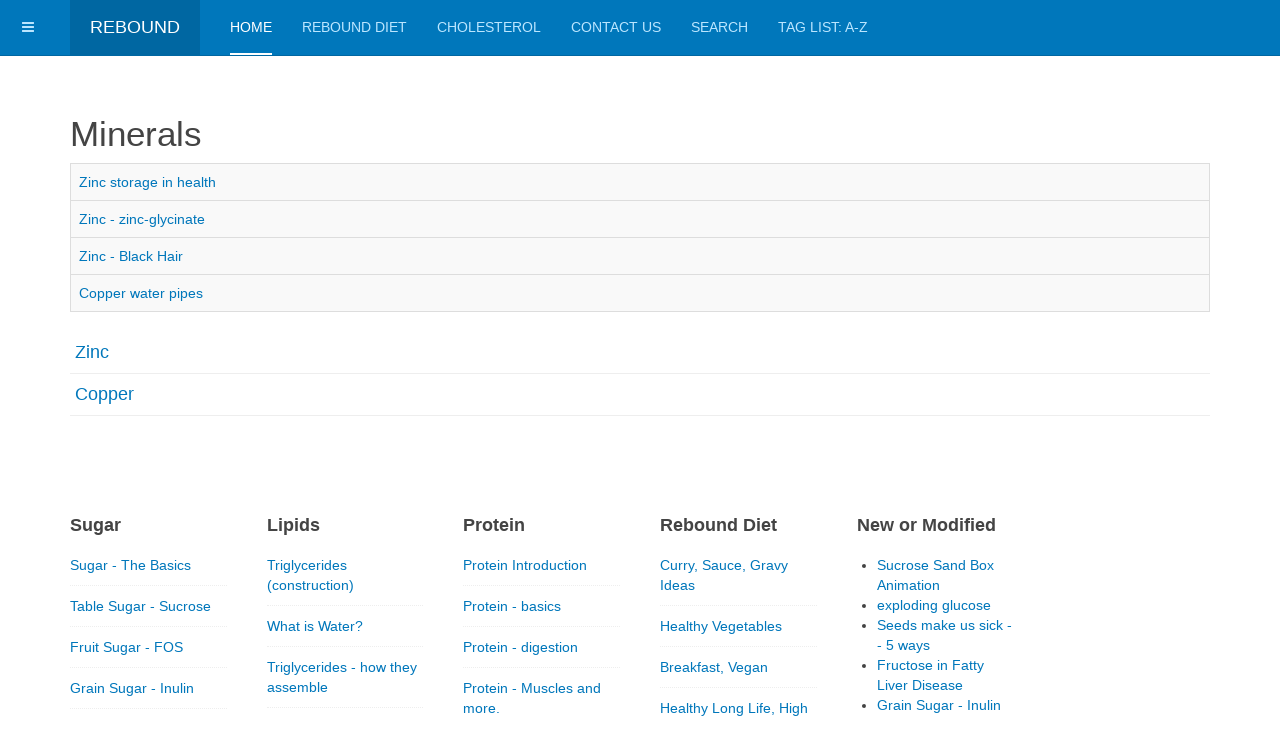

--- FILE ---
content_type: text/html; charset=utf-8
request_url: https://reboundhealth.net/index.php?view=category&id=71
body_size: 41822
content:

<!DOCTYPE html>
<html lang="en-gb" dir="ltr"
	  class='com_content view-category itemid-303 home j31 mm-hover '>
<head>
<style>
* {
margin-top: 0px;
margin-bottom: 0px;
Padding-bottom: 0px;
}
</style>
	<base href="https://reboundhealth.net/index.php" />
	<meta http-equiv="content-type" content="text/html; charset=utf-8" />
	<meta name="keywords" content="vitamins, diet, health" />
	<meta name="description" content="Health consulting, supplements" />
	<meta name="generator" content="Joomla! - Open Source Content Management" />
	<title>Minerals</title>
	<link href="/index.php?format=feed&amp;type=rss" rel="alternate" type="application/rss+xml" title="RSS 2.0" />
	<link href="/index.php?format=feed&amp;type=atom" rel="alternate" type="application/atom+xml" title="Atom 1.0" />
	<link href="/templates/purity_iii/favicon.ico" rel="shortcut icon" type="image/vnd.microsoft.icon" />
	<link href="/t3-assets/dev/templates.purity_iii.less.bootstrap.less.css" rel="stylesheet" type="text/css" />
	<link href="/plugins/system/ukui/media/css/uikit.min.css?v=3.2.7" rel="stylesheet" type="text/css" />
	<link href="https://use.fontawesome.com/releases/v5.3.1/css/all.css" rel="stylesheet" type="text/css" />
	<link href="/media/com_easyshop/css/easyshop.default-common.css?54acb57afb70110fb7f8e1de35e176b4" rel="stylesheet" type="text/css" />
	<link href="/media/com_easyshop/css/easyshop.default-frontend.css?54acb57afb70110fb7f8e1de35e176b4" rel="stylesheet" type="text/css" />
	<link href="/templates/system/css/system.css" rel="stylesheet" type="text/css" />
	<link href="/t3-assets/dev/plugins.system.t3.base-bs3.less.legacy-grid.less.css" rel="stylesheet" type="text/css" />
	<link href="/plugins/system/t3/base-bs3/fonts/font-awesome/css/font-awesome.css" rel="stylesheet" type="text/css" />
	<link href="/t3-assets/dev/plugins.system.t3.base-bs3.less.t3.less.css" rel="stylesheet" type="text/css" />
	<link href="/t3-assets/dev/templates.purity_iii.less.core.less.css" rel="stylesheet" type="text/css" />
	<link href="/t3-assets/dev/templates.purity_iii.less.typography.less.css" rel="stylesheet" type="text/css" />
	<link href="/t3-assets/dev/templates.purity_iii.less.forms.less.css" rel="stylesheet" type="text/css" />
	<link href="/t3-assets/dev/templates.purity_iii.less.navigation.less.css" rel="stylesheet" type="text/css" />
	<link href="/t3-assets/dev/templates.purity_iii.less.navbar.less.css" rel="stylesheet" type="text/css" />
	<link href="/t3-assets/dev/templates.purity_iii.less.modules.less.css" rel="stylesheet" type="text/css" />
	<link href="/t3-assets/dev/templates.purity_iii.less.joomla.less.css" rel="stylesheet" type="text/css" />
	<link href="/t3-assets/dev/templates.purity_iii.less.components.less.css" rel="stylesheet" type="text/css" />
	<link href="/t3-assets/dev/templates.purity_iii.less.style.less.css" rel="stylesheet" type="text/css" />
	<link href="/t3-assets/dev/templates.purity_iii.less.components-addons.less.css" rel="stylesheet" type="text/css" />
	<link href="/t3-assets/dev/plugins.system.t3.base-bs3.less.legacy_j4.less.css" rel="stylesheet" type="text/css" />
	<link href="/t3-assets/dev/templates.purity_iii.less.template.less.css" rel="stylesheet" type="text/css" />
	<link href="/t3-assets/dev/plugins.system.t3.base-bs3.less.megamenu.less.css" rel="stylesheet" type="text/css" />
	<link href="/t3-assets/dev/templates.purity_iii.less.megamenu.less.css" rel="stylesheet" type="text/css" />
	<link href="/t3-assets/dev/plugins.system.t3.base-bs3.less.off-canvas.less.css" rel="stylesheet" type="text/css" />
	<link href="/t3-assets/dev/templates.purity_iii.less.off-canvas.less.css" rel="stylesheet" type="text/css" />
	<link href="/templates/purity_iii/fonts/font-awesome/css/font-awesome.min.css" rel="stylesheet" type="text/css" />
	<style type="text/css">

.hide { display: none; }
.table-noheader { border-collapse: collapse; }
.table-noheader thead { display: none; }

	</style>
	<script type="application/json" class="joomla-script-options new">{"csrf.token":"9ce65f61702cbebb3a76912134c24809","system.paths":{"root":"","base":""}}</script>
	<script src="/media/jui/js/jquery.min.js?ca7712d5127cfc86fafb1378f53ce4c0" type="text/javascript"></script>
	<script src="/media/jui/js/jquery-noconflict.js?ca7712d5127cfc86fafb1378f53ce4c0" type="text/javascript"></script>
	<script src="/media/jui/js/jquery-migrate.min.js?ca7712d5127cfc86fafb1378f53ce4c0" type="text/javascript"></script>
	<script src="/plugins/system/ukui/media/js/uikit.min.js?v=3.2.7" type="text/javascript"></script>
	<script src="/plugins/system/ukui/media/js/uikit-icons.min.js?v=3.2.7" type="text/javascript"></script>
	<script src="/media/com_easyshop/js/validate.js?54acb57afb70110fb7f8e1de35e176b4" type="text/javascript"></script>
	<script src="/media/com_easyshop/js/easyshop.js?54acb57afb70110fb7f8e1de35e176b4" type="text/javascript"></script>
	<script src="/media/system/js/caption.js?ca7712d5127cfc86fafb1378f53ce4c0" type="text/javascript"></script>
	<script src="/media/system/js/core.js?ca7712d5127cfc86fafb1378f53ce4c0" type="text/javascript"></script>
	<script src="/plugins/system/t3/base-bs3/bootstrap/js/bootstrap.js?ca7712d5127cfc86fafb1378f53ce4c0" type="text/javascript"></script>
	<script src="/plugins/system/t3/base-bs3/js/jquery.tap.min.js" type="text/javascript"></script>
	<script src="/plugins/system/t3/base-bs3/js/off-canvas.js" type="text/javascript"></script>
	<script src="/plugins/system/t3/base-bs3/js/script.js" type="text/javascript"></script>
	<script src="/plugins/system/t3/base-bs3/js/menu.js" type="text/javascript"></script>
	<script src="/templates/purity_iii/js/script.js" type="text/javascript"></script>
	<script src="/plugins/system/t3/base-bs3/js/nav-collapse.js" type="text/javascript"></script>
	<script type="text/javascript">
				jQuery(document).ready(function ($) {
					if (!$('body > #jt-ui-container').length && typeof UIkit !== 'undefined') {
						var containerUI = document.createElement('div');
						containerUI.setAttribute('id', 'jt-ui-container');
						containerUI.setAttribute('class', 'uk-scope es-scope');
						$('body').append(containerUI);						
						UIkit.container = containerUI;
					}
					
					$(document).trigger('initUIContainer');
				});_es.lang.load({"COM_EASYSHOP_INPUT_INVALID_REQUIRED":"This field cannot be empty","COM_EASYSHOP_INPUT_INVALID_MIN":"The minimum length of this field must be ","COM_EASYSHOP_INPUT_INVALID_MAX":"The maximum length of this field must be ","COM_EASYSHOP_INPUT_INVALID_REGEX":"Invalid: regex pattern","COM_EASYSHOP_INPUT_INVALID_EMAIL":"Please enter a valid email address","COM_EASYSHOP_INPUT_INVALID_NUMBER":"This field must be numeric"});			
				_es.setData('uri', {
					'current': 'https://reboundhealth.net/index.php?view=category&id=71',
					'currentBase': 'aHR0cHM6Ly9yZWJvdW5kaGVhbHRoLm5ldC9pbmRleC5waHA/dmlldz1jYXRlZ29yeSZpZD03MQ==',
					'base': 'https://reboundhealth.net/',
					'pathBase': '',
					'root': 'https://reboundhealth.net/',
					'pathRoot': '',
					'input': {"view":"category","id":"71","option":"com_content","Itemid":"303"}				
				});
				_es.setData('currency', {"format":"{symbol}{value}","symbol":"USD","decimals":"2","separator":",","point":".","code":"USD"});
				_es.setData('jVersion', '3');
				_es.setData('esVersion', '1.3.1');
				_es.setData('token', '9ce65f61702cbebb3a76912134c24809');
				_es.setData('mediaSets', []);
			jQuery(window).on('load',  function() {
				new JCaption('img.caption');
			});jQuery(function($){ initPopovers(); $("body").on("subform-row-add", initPopovers); function initPopovers (event, container) { $(container || document).find(".hasPopover").popover({"html": true,"trigger": "hover focus","container": "body"});} });jQuery(function($){ initTooltips(); $("body").on("subform-row-add", initTooltips); function initTooltips (event, container) { container = container || document;$(container).find(".hasTooltip").tooltip({"html": true,"container": "body"});} });
	</script>

	
<!-- META FOR IOS & HANDHELD -->
	<meta name="viewport" content="width=device-width, initial-scale=1.0, maximum-scale=1.0, user-scalable=no"/>
	<style type="text/stylesheet">
		@-webkit-viewport   { width: device-width; }
		@-moz-viewport      { width: device-width; }
		@-ms-viewport       { width: device-width; }
		@-o-viewport        { width: device-width; }
		@viewport           { width: device-width; }
	</style>
	<script type="text/javascript">
		//<![CDATA[
		if (navigator.userAgent.match(/IEMobile\/10\.0/)) {
			var msViewportStyle = document.createElement("style");
			msViewportStyle.appendChild(
				document.createTextNode("@-ms-viewport{width:auto!important}")
			);
			document.getElementsByTagName("head")[0].appendChild(msViewportStyle);
		}
		//]]>
	</script>
<meta name="HandheldFriendly" content="true"/>
<meta name="apple-mobile-web-app-capable" content="YES"/>
<!-- //META FOR IOS & HANDHELD -->




<!-- Le HTML5 shim and media query for IE8 support -->
<!--[if lt IE 9]>
<script src="//html5shim.googlecode.com/svn/trunk/html5.js"></script>
<script type="text/javascript" src="/plugins/system/t3/base-bs3/js/respond.min.js"></script>
<![endif]-->

<!-- You can add Google Analytics here or use T3 Injection feature -->

<!--[if lt IE 9]>
<link rel="stylesheet" href="/templates/purity_iii/css/ie8.css" type="text/css" />
<![endif]-->
</head>

<body>

<div class="t3-wrapper"> <!-- Need this wrapper for off-canvas menu. Remove if you don't use of-canvas -->

  
<!-- MAIN NAVIGATION -->
<header id="t3-mainnav" class="wrap navbar navbar-default navbar-fixed-top t3-mainnav">

	<!-- OFF-CANVAS -->
			
<button class="btn btn-default off-canvas-toggle " type="button" data-pos="left" data-nav="#t3-off-canvas" data-effect="off-canvas-effect-4">
  <i class="fa fa-bars"></i>
</button>

<!-- OFF-CANVAS SIDEBAR -->
<div id="t3-off-canvas" class="t3-off-canvas ">

  <div class="t3-off-canvas-header">
    <h2 class="t3-off-canvas-header-title">Sidebar</h2>
    <button type="button" class="close" data-dismiss="modal" aria-hidden="true">&times;</button>
  </div>

  <div class="t3-off-canvas-body">
    <div class="t3-module module " id="Mod143"><div class="module-inner"><h3 class="module-title "><span>Index</span></h3><div class="module-ct"><ul class="categories-module mod-list">
	<li> 		<h4>
		<a href="/index.php?view=category&amp;id=21">
		Rebound Diet					</a>
		</h4>

							<ul>										<li> 		<h5>
		<a href="/index.php?view=category&amp;id=88">
		Positive Health Foods					</a>
		</h5>

							<ul>										<li> 		<h6>
		<a href="/index.php?view=category&amp;id=104">
		Vegetables - Yellow, Orange, Red					</a>
		</h6>

					</li>
						</ul>			</li>
	<li> 		<h5>
		<a href="/index.php?view=category&amp;id=67">
		Negative health foods					</a>
		</h5>

							<ul>										<li> 		<h6>
		<a href="/index.php?view=category&amp;id=110">
		Gluten					</a>
		</h6>

					</li>
	<li> 		<h6>
		<a href="/index.php?view=category&amp;id=111">
		Soy					</a>
		</h6>

					</li>
						</ul>			</li>
						</ul>			</li>
	<li> 		<h4>
		<a href="/index.php?view=category&amp;id=15">
		Sugar					</a>
		</h4>

					</li>
	<li> 		<h4>
		<a href="/index.php?view=category&amp;id=83">
		Lipids					</a>
		</h4>

							<ul>										<li> 		<h5>
		<a href="/index.php?view=category&amp;id=105">
		Hormones					</a>
		</h5>

					</li>
	<li> 		<h5>
		<a href="/index.php?view=category&amp;id=97">
		Oil soluble vitamins					</a>
		</h5>

					</li>
	<li> 		<h5>
		<a href="/index.php?view=category&amp;id=82">
		Membranes					</a>
		</h5>

					</li>
	<li> 		<h5>
		<a href="/index.php?view=category&amp;id=106">
		Triglycerides					</a>
		</h5>

					</li>
	<li> 		<h5>
		<a href="/index.php?view=category&amp;id=112">
		Vitamin E					</a>
		</h5>

					</li>
	<li> 		<h5>
		<a href="/index.php?view=category&amp;id=113">
		Vitamin D					</a>
		</h5>

					</li>
	<li> 		<h5>
		<a href="/index.php?view=category&amp;id=114">
		Vitamin K					</a>
		</h5>

					</li>
	<li> 		<h5>
		<a href="/index.php?view=category&amp;id=115">
		Vitamin A					</a>
		</h5>

					</li>
	<li> 		<h5>
		<a href="/index.php?view=category&amp;id=116">
		LDL ergosterol					</a>
		</h5>

					</li>
	<li> 		<h5>
		<a href="/index.php?view=category&amp;id=117">
		HDL cholesterol					</a>
		</h5>

					</li>
						</ul>			</li>
	<li> 		<h4>
		<a href="/index.php?view=category&amp;id=92">
		Home Remedies - Traditional Side					</a>
		</h4>

					</li>
	<li> 		<h4>
		<a href="/index.php?view=category&amp;id=60">
		Heatlh Conditions					</a>
		</h4>

							<ul>										<li> 		<h5>
		<a href="/index.php?view=category&amp;id=68">
		Cancer					</a>
		</h5>

					</li>
	<li> 		<h5>
		<a href="/index.php?view=category&amp;id=77">
		Fertility					</a>
		</h5>

					</li>
	<li> 		<h5>
		<a href="/index.php?view=category&amp;id=89">
		Blood					</a>
		</h5>

					</li>
	<li> 		<h5>
		<a href="/index.php?view=category&amp;id=49">
		Coronavirus					</a>
		</h5>

					</li>
	<li> 		<h5>
		<a href="/index.php?view=category&amp;id=87">
		Inflammation					</a>
		</h5>

					</li>
	<li> 		<h5>
		<a href="/index.php?view=category&amp;id=69">
		Heart Disease					</a>
		</h5>

					</li>
	<li> 		<h5>
		<a href="/index.php?view=category&amp;id=59">
		Antibiotic Therapies					</a>
		</h5>

					</li>
	<li> 		<h5>
		<a href="/index.php?view=category&amp;id=78">
		Neurological - nerves, brain					</a>
		</h5>

							<ul>										<li> 		<h6>
		<a href="/index.php?view=category&amp;id=90">
		Peripheral Nerve Tumor, Benign or Cancerous					</a>
		</h6>

					</li>
						</ul>			</li>
	<li> 		<h5>
		<a href="/index.php?view=category&amp;id=81">
		Fungi - yeast, mold, mycosis					</a>
		</h5>

					</li>
	<li> 		<h5>
		<a href="/index.php?view=category&amp;id=79">
		Connective tissue - Skin, tendons, etc.					</a>
		</h5>

					</li>
	<li> 		<h5>
		<a href="/index.php?view=category&amp;id=80">
		Respiratory - breathing, oxygen, red blood cells					</a>
		</h5>

					</li>
	<li> 		<h5>
		<a href="/index.php?view=category&amp;id=94">
		Brain					</a>
		</h5>

					</li>
	<li> 		<h5>
		<a href="/index.php?view=category&amp;id=96">
		Autism					</a>
		</h5>

					</li>
	<li> 		<h5>
		<a href="/index.php?view=category&amp;id=99">
		Thyroid					</a>
		</h5>

					</li>
	<li> 		<h5>
		<a href="/index.php?view=category&amp;id=100">
		Obesity, weight loss					</a>
		</h5>

					</li>
	<li> 		<h5>
		<a href="/index.php?view=category&amp;id=101">
		Thalassemia					</a>
		</h5>

					</li>
	<li> 		<h5>
		<a href="/index.php?view=category&amp;id=103">
		Bowels, Intestines					</a>
		</h5>

					</li>
	<li> 		<h5>
		<a href="/index.php?view=category&amp;id=108">
		Stimulation					</a>
		</h5>

					</li>
						</ul>			</li>
	<li> 		<h4>
		<a href="/index.php?view=category&amp;id=70">
		Molecules - Chemistry					</a>
		</h4>

							<ul>										<li> 		<h5>
		<a href="/index.php?view=category&amp;id=84">
		Atoms - Periodic Table					</a>
		</h5>

							<ul>										<li> 		<h6>
		<a href="/index.php?view=category&amp;id=16">
		Nitrogen					</a>
		</h6>

					</li>
						</ul>			</li>
	<li> 		<h5>
		<a href="/index.php?view=category&amp;id=85">
		Hydrocarbons					</a>
		</h5>

					</li>
	<li> 		<h5>
		<a href="/index.php?view=category&amp;id=57">
		ROS, NOS, NO-					</a>
		</h5>

					</li>
	<li> 		<h5>
		<a href="/index.php?view=category&amp;id=76">
		Cyanide					</a>
		</h5>

					</li>
	<li class="active"> 		<h5>
		<a href="/index.php?view=category&amp;id=71">
		Minerals					</a>
		</h5>

							<ul>										<li> 		<h6>
		<a href="/index.php?view=category&amp;id=72">
		Zinc					</a>
		</h6>

					</li>
	<li> 		<h6>
		<a href="/index.php?view=category&amp;id=74">
		Copper					</a>
		</h6>

					</li>
						</ul>			</li>
	<li> 		<h5>
		<a href="/index.php?view=category&amp;id=66">
		Supplements					</a>
		</h5>

							<ul>										<li> 		<h6>
		<a href="/index.php?view=category&amp;id=75">
		Glutathione					</a>
		</h6>

					</li>
						</ul>			</li>
	<li> 		<h5>
		<a href="/index.php?view=category&amp;id=95">
		Carbohydrates					</a>
		</h5>

					</li>
						</ul>			</li>
	<li> 		<h4>
		<a href="/index.php?view=category&amp;id=13">
		Biology					</a>
		</h4>

							<ul>										<li> 		<h5>
		<a href="/index.php?view=category&amp;id=52">
		Germs					</a>
		</h5>

							<ul>										<li> 		<h6>
		<a href="/index.php?view=category&amp;id=73">
		Bacteria					</a>
		</h6>

					</li>
						</ul>			</li>
	<li> 		<h5>
		<a href="/index.php?view=category&amp;id=86">
		Membranes					</a>
		</h5>

					</li>
	<li> 		<h5>
		<a href="/index.php?view=category&amp;id=102">
		Antibiotics					</a>
		</h5>

					</li>
	<li> 		<h5>
		<a href="/index.php?view=category&amp;id=109">
		Vagus Nerve					</a>
		</h5>

					</li>
						</ul>			</li>
	<li> 		<h4>
		<a href="/index.php?view=category&amp;id=64">
		Archives and Technical References					</a>
		</h4>

							<ul>										<li> 		<h5>
		<a href="/index.php?view=category&amp;id=51">
		Medicines of interest					</a>
		</h5>

					</li>
	<li> 		<h5>
		<a href="/index.php?view=category&amp;id=93">
		Reading File, office archives					</a>
		</h5>

					</li>
						</ul>			</li>
	<li> 		<h4>
		<a href="/index.php?view=category&amp;id=98">
		Hair - The Look of Health					</a>
		</h4>

					</li>
	<li> 		<h4>
		<a href="/index.php?view=category&amp;id=107">
		Water - The Non-Lipid of Life					</a>
		</h4>

					</li>
	<li> 		<h4>
		<a href="/index.php?view=category&amp;id=118">
		Protein					</a>
		</h4>

					</li>
	<li> 		<h4>
		<a href="/index.php?view=category&amp;id=119">
		Hacking to Animate					</a>
		</h4>

					</li>
</ul>
</div></div></div>
  </div>

</div>
<!-- //OFF-CANVAS SIDEBAR -->

		<!-- //OFF-CANVAS -->

	<div class="container">

		<!-- NAVBAR HEADER -->
		<div class="navbar-header">

			<!-- LOGO -->
			<div class="logo logo-text">
				<div class="logo-text">
					<a href="/" title="REBOUND">
						
												
						<span>REBOUND</span>
					</a>
				</div>
			</div>
			<!-- //LOGO -->

											<button type="button" class="navbar-toggle" data-toggle="collapse" data-target=".t3-navbar-collapse">
					<i class="fa fa-bars"></i>
				</button>
			
	    
		</div>
		<!-- //NAVBAR HEADER -->

		<!-- NAVBAR MAIN -->
				<nav class="t3-navbar-collapse navbar-collapse collapse"></nav>
		
		<nav class="t3-navbar navbar-collapse collapse">
			<div  class="t3-megamenu"  data-responsive="true">
<ul itemscope itemtype="http://www.schema.org/SiteNavigationElement" class="nav navbar-nav level0">
<li itemprop='name' class="current active" data-id="303" data-level="1">
<a itemprop='url' class=""  href="/index.php"   data-target="#">Home </a>

</li>
<li itemprop='name'  data-id="304" data-level="1">
<a itemprop='url' class=""  href="/index.php/rebound-diet"   data-target="#">Rebound Diet </a>

</li>
<li itemprop='name'  data-id="305" data-level="1">
<a itemprop='url' class=""  href="/index.php/cholesterol"   data-target="#">Cholesterol </a>

</li>
<li itemprop='name'  data-id="300" data-level="1">
<a itemprop='url' class=""  href="/index.php/contact-us"   data-target="#">Contact Us </a>

</li>
<li itemprop='name'  data-id="292" data-level="1">
<a itemprop='url' class=""  href="/index.php/search"   data-target="#">Search </a>

</li>
<li itemprop='name'  data-id="301" data-level="1">
<a itemprop='url' class=""  href="/index.php/tagged-articles"   data-target="#">Tag List: A-Z </a>

</li>
</ul>
</div>

		</nav>
    <!-- //NAVBAR MAIN -->

	</div>
</header>
<!-- //MAIN NAVIGATION -->






  


  

<div id="t3-mainbody" class="container t3-mainbody">
	<div class="row">

		<!-- MAIN CONTENT -->
		<div id="t3-content" class="t3-content col-xs-12">
						<div id="system-message-container">
	</div>

						<div class="category-list">

  	<div class="content-category">
							<h2>
				Minerals			</h2>
		
		
				    
    <div class="cat-items clearfix">
      <form action="https://reboundhealth.net/index.php?view=category&amp;id=71" method="post" name="adminForm" id="adminForm" class="form-inline">
	
		<table class="category table table-striped table-bordered table-hover table-noheader">
		<caption class="hide">List of articles in category Minerals</caption>
		<thead>
			<tr>
				<th scope="col" id="categorylist_header_title">
					<a href="#" onclick="Joomla.tableOrdering('a.title','asc','', document.getElementById('adminForm'));return false;" class="hasPopover" title="Title" data-content="Select to sort by this column" data-placement="top">Title</a>				</th>
																											</tr>
		</thead>
		<tbody>
									<tr class="cat-list-row0" >
						<td headers="categorylist_header_title" class="list-title">
									<a href="/index.php?view=article&amp;id=210:rdid694&amp;catid=72">
						Zinc storage in health					</a>
																								</td>
																					</tr>
									<tr class="cat-list-row1" >
						<td headers="categorylist_header_title" class="list-title">
									<a href="/index.php?view=article&amp;id=88:rdid549&amp;catid=72">
						Zinc - zinc-glycinate					</a>
																								</td>
																					</tr>
									<tr class="cat-list-row0" >
						<td headers="categorylist_header_title" class="list-title">
									<a href="/index.php?view=article&amp;id=52:rdid568&amp;catid=72">
						Zinc - Black Hair					</a>
																								</td>
																					</tr>
									<tr class="cat-list-row1" >
						<td headers="categorylist_header_title" class="list-title">
									<a href="/index.php?view=article&amp;id=89:rdid576&amp;catid=74">
						Copper water pipes					</a>
																								</td>
																					</tr>
				</tbody>
	</table>


	</form>
    </div>

					<div class="cat-children">
				
			
		<div class="first">
									<h3 class="page-header item-title"><a href="/index.php?view=category&amp;id=72">
				Zinc</a>
				
										</h3>
			
			
		</div>
					
		<div class="last">
									<h3 class="page-header item-title"><a href="/index.php?view=category&amp;id=74">
				Copper</a>
				
										</h3>
			
			
		</div>
						</div>
			</div>

</div>
		</div>
		<!-- //MAIN CONTENT -->

	</div>
</div> 


  
	<!-- SPOTLIGHT 2 -->
	<div class="wrap t3-sl t3-sl-2">
    <div class="container">
  			<!-- SPOTLIGHT -->
	<div class="t3-spotlight t3-spotlight-2  row">
					<div class=" col-lg-2 col-md-4 col-sm-6 col-xs-12">
								<div class="t3-module module " id="Mod131"><div class="module-inner"><h3 class="module-title "><span>Sugar</span></h3><div class="module-ct"><ul class="category-module">
			<li>
							<a class="mod-articles-category-title " href="/index.php?view=article&amp;id=296:rdid602-2&amp;catid=15">
				Sugar - The Basics				</a>
			
			
			
			
			
					</li>
			<li>
							<a class="mod-articles-category-title " href="/index.php?view=article&amp;id=297:table-sugar-sucrose&amp;catid=15">
				Table Sugar - Sucrose				</a>
			
			
			
			
			
					</li>
			<li>
							<a class="mod-articles-category-title " href="/index.php?view=article&amp;id=298:fruit-sugar-fos&amp;catid=15">
				Fruit Sugar - FOS				</a>
			
			
			
			
			
					</li>
			<li>
							<a class="mod-articles-category-title " href="/index.php?view=article&amp;id=295:grain-sugar-inulin&amp;catid=15">
				Grain Sugar - Inulin				</a>
			
			
			
			
			
					</li>
			<li>
							<a class="mod-articles-category-title " href="/index.php?view=article&amp;id=292:fructose-in-fatty-liver-disease&amp;catid=15">
				Fructose in Fatty Liver Disease				</a>
			
			
			
			
			
					</li>
			<li>
							<a class="mod-articles-category-title " href="/index.php?view=article&amp;id=142:rdid603&amp;catid=15">
				Cancer Basics - Very Simple				</a>
			
			
			
			
			
					</li>
			<li>
							<a class="mod-articles-category-title " href="/index.php?view=article&amp;id=235:rdid729&amp;catid=15">
				Sugar: Plant, Blood, Milk				</a>
			
			
			
			
			
					</li>
			<li>
							<a class="mod-articles-category-title " href="/index.php?view=article&amp;id=162:rdid618&amp;catid=15">
				Sick from Sugar				</a>
			
			
			
			
			
					</li>
			<li>
							<a class="mod-articles-category-title " href="/index.php?view=article&amp;id=9:rdid580&amp;catid=15">
				Chained to sugar - The Inulin Story				</a>
			
			
			
			
			
					</li>
	</ul>
</div></div></div>
							</div>
					<div class=" col-lg-2 col-md-4 col-sm-6 col-xs-12">
								<div class="t3-module module " id="Mod138"><div class="module-inner"><h3 class="module-title "><span>Lipids</span></h3><div class="module-ct"><ul class="category-module">
			<li>
							<a class="mod-articles-category-title " href="/index.php?view=article&amp;id=204:rdid691&amp;catid=83">
				Triglycerides (construction)				</a>
			
			
			
			
			
					</li>
			<li>
							<a class="mod-articles-category-title " href="/index.php?view=article&amp;id=203:rdid690&amp;catid=83">
				What is Water?				</a>
			
			
			
			
			
					</li>
			<li>
							<a class="mod-articles-category-title " href="/index.php?view=article&amp;id=178:rdid632&amp;catid=83">
				Triglycerides - how they assemble				</a>
			
			
			
			
			
					</li>
			<li>
							<a class="mod-articles-category-title " href="/index.php?view=article&amp;id=177:rdid631&amp;catid=83">
				Lipid - The Quality of Lubrication				</a>
			
			
			
			
			
					</li>
			<li>
							<a class="mod-articles-category-title " href="/index.php?view=article&amp;id=169:rdid626&amp;catid=83">
				lipid bilayer				</a>
			
			
			
			
			
					</li>
			<li>
							<a class="mod-articles-category-title " href="/index.php?view=article&amp;id=172:rdid629&amp;catid=83">
				Hard Wax - Soft Wax				</a>
			
			
			
			
			
					</li>
			<li>
							<a class="mod-articles-category-title " href="/index.php?view=article&amp;id=47:rdid682&amp;catid=83">
				Fatty acid to phospholipid 				</a>
			
			
			
			
			
					</li>
			<li>
							<a class="mod-articles-category-title " href="/index.php?view=article&amp;id=171:rdid628&amp;catid=83">
				Lipid - stack				</a>
			
			
			
			
			
					</li>
	</ul>
</div></div></div>
							</div>
					<div class=" col-lg-2 col-md-4 col-sm-6 col-xs-12">
								<div class="t3-module module " id="Mod149"><div class="module-inner"><h3 class="module-title "><span>Protein</span></h3><div class="module-ct"><ul class="category-module">
			<li>
							<a class="mod-articles-category-title " href="/index.php?view=article&amp;id=288:protein-introduction&amp;catid=118">
				Protein Introduction				</a>
			
			
			
			
			
					</li>
			<li>
							<a class="mod-articles-category-title " href="/index.php?view=article&amp;id=149:rdid610&amp;catid=118">
				Protein - basics				</a>
			
			
			
			
			
					</li>
			<li>
							<a class="mod-articles-category-title " href="/index.php?view=article&amp;id=150:rdid611&amp;catid=118">
				Protein - digestion				</a>
			
			
			
			
			
					</li>
			<li>
							<a class="mod-articles-category-title " href="/index.php?view=article&amp;id=98:rdid562&amp;catid=118">
				Protein - Muscles and more.				</a>
			
			
			
			
			
					</li>
			<li>
							<a class="mod-articles-category-title " href="/index.php?view=article&amp;id=77:rdid566&amp;catid=118">
				Plant protein - Is just wrong				</a>
			
			
			
			
			
					</li>
	</ul>
</div></div></div>
							</div>
					<div class=" col-lg-2 col-md-4 col-sm-6 col-xs-12">
								<div class="t3-module module " id="Mod133"><div class="module-inner"><h3 class="module-title "><span>Rebound Diet</span></h3><div class="module-ct"><ul class="category-module">
			<li>
							<a class="mod-articles-category-title " href="/index.php?view=article&amp;id=286:curry-sauce-gravy-ideas&amp;catid=88">
				Curry, Sauce, Gravy Ideas				</a>
			
			
			
			
			
					</li>
			<li>
							<a class="mod-articles-category-title " href="/index.php?view=article&amp;id=287:vegetable-parts&amp;catid=88">
				Healthy Vegetables				</a>
			
			
			
			
			
					</li>
			<li>
							<a class="mod-articles-category-title " href="/index.php?view=article&amp;id=276:breakfast-vegan&amp;catid=88">
				Breakfast, Vegan				</a>
			
			
			
			
			
					</li>
			<li>
							<a class="mod-articles-category-title " href="/index.php?view=article&amp;id=22:rdid590&amp;catid=88">
				Healthy Long Life, High HDL-Cholesterol				</a>
			
			
			
			
			
					</li>
			<li>
							<a class="mod-articles-category-title " href="/index.php?view=article&amp;id=262:rdid751&amp;catid=88">
				Egg yolks for kidney health?				</a>
			
			
			
			
			
					</li>
			<li>
							<a class="mod-articles-category-title " href="/index.php?view=article&amp;id=213:rdid696&amp;catid=88">
				Chili Peppers - Capsaicin				</a>
			
			
			
			
			
					</li>
			<li>
							<a class="mod-articles-category-title " href="/index.php?view=article&amp;id=201:rdid680&amp;catid=88">
				Cinnamon - Overview				</a>
			
			
			
			
			
					</li>
			<li>
							<a class="mod-articles-category-title " href="/index.php?view=article&amp;id=202:rdid681&amp;catid=88">
				Cinnamon for Good Health				</a>
			
			
			
			
			
					</li>
			<li>
							<a class="mod-articles-category-title " href="/index.php?view=article&amp;id=180:rdid634&amp;catid=88">
				Salt Additive List				</a>
			
			
			
			
			
					</li>
			<li>
							<a class="mod-articles-category-title " href="/index.php?view=article&amp;id=168:rdid625&amp;catid=88">
				Pine, Citrus, Cinnamon oil				</a>
			
			
			
			
			
					</li>
			<li>
							<a class="mod-articles-category-title " href="/index.php?view=article&amp;id=144:rdid605&amp;catid=88">
				beef vs chicken				</a>
			
			
			
			
			
					</li>
			<li>
							<a class="mod-articles-category-title " href="/index.php?view=article&amp;id=121:rdid595&amp;catid=88">
				The Mediterranean Diet				</a>
			
			
			
			
			
					</li>
			<li>
							<a class="mod-articles-category-title " href="/index.php?view=article&amp;id=111:rdid575&amp;catid=88">
				Pickled vs Fermented				</a>
			
			
			
			
			
					</li>
	</ul>
</div></div></div><div class="t3-module module " id="Mod139"><div class="module-inner"><h3 class="module-title "><span>Vitamin D</span></h3><div class="module-ct"><ul class="category-module">
			<li>
							<a class="mod-articles-category-title " href="/index.php?view=article&amp;id=102:rdid585&amp;catid=97">
				Vitamin D vs. K				</a>
			
			
			
			
			
					</li>
			<li>
							<a class="mod-articles-category-title " href="/index.php?view=article&amp;id=106:rdid589&amp;catid=97">
				Compare Vitamin D and K				</a>
			
			
			
			
			
					</li>
	</ul>
</div></div></div><div class="t3-module module " id="Mod141"><div class="module-inner"><h3 class="module-title "><span>Vitamin D</span></h3><div class="module-ct"><ul class="category-module">
			<li>
							<a class="mod-articles-category-title " href="/index.php?view=article&amp;id=221:rdid714&amp;catid=113">
				Vit-D, brain damage				</a>
			
			
			
			
			
					</li>
			<li>
							<a class="mod-articles-category-title " href="/index.php?view=article&amp;id=261:rdid750&amp;catid=113">
				Vit-D Lung Damage				</a>
			
			
			
			
			
					</li>
			<li>
							<a class="mod-articles-category-title " href="/index.php?view=article&amp;id=264:rdid753&amp;catid=113">
				Vit-D Toxicity				</a>
			
			
			
			
			
					</li>
	</ul>
</div></div></div><div class="t3-module module " id="Mod132"><div class="module-inner"><h3 class="module-title "><span>Coronavirus</span></h3><div class="module-ct"><ul class="category-module">
			<li>
							<a class="mod-articles-category-title " href="/index.php?view=article&amp;id=272:rdid762&amp;catid=49">
				Ambroxol inhibits Covid-19 binding				</a>
			
			
			
			
			
					</li>
			<li>
							<a class="mod-articles-category-title " href="/index.php?view=article&amp;id=223:rdid716&amp;catid=49">
				Covid-19, no incresase in death rates				</a>
			
			
			
			
			
					</li>
			<li>
							<a class="mod-articles-category-title " href="/index.php?view=article&amp;id=217:rdid711&amp;catid=49">
				Did Covid-19 come from China?				</a>
			
			
			
			
			
					</li>
			<li>
							<a class="mod-articles-category-title " href="/index.php?view=article&amp;id=200:rdid678&amp;catid=49">
				Treating Trump's Covid-19				</a>
			
			
			
			
			
					</li>
			<li>
							<a class="mod-articles-category-title " href="/index.php?view=article&amp;id=65:rdid529&amp;catid=49">
				Corona virus - Overview				</a>
			
			
			
			
			
					</li>
			<li>
							<a class="mod-articles-category-title " href="/index.php?view=article&amp;id=81:rdid570&amp;catid=49">
				Corona virus - blood pressure drugs				</a>
			
			
			
			
			
					</li>
			<li>
							<a class="mod-articles-category-title " href="/index.php?view=article&amp;id=83:rdid572&amp;catid=49">
				Corona virus - trypsin digestion				</a>
			
			
			
			
			
					</li>
			<li>
							<a class="mod-articles-category-title " href="/index.php?view=article&amp;id=158:rdid615&amp;catid=49">
				Covid, Gut Bacteria				</a>
			
			
			
			
			
					</li>
			<li>
							<a class="mod-articles-category-title " href="/index.php?view=article&amp;id=136:rdid597&amp;catid=49">
				Vitamin D makes Covid-19 worse				</a>
			
			
			
			
			
					</li>
			<li>
							<a class="mod-articles-category-title " href="/index.php?view=article&amp;id=85:rdid548&amp;catid=49">
				Corona virus - what to do if sick				</a>
			
			
			
			
			
					</li>
			<li>
							<a class="mod-articles-category-title " href="/index.php?view=article&amp;id=92:rdid578&amp;catid=49">
				Corona virus - Favipiravir drug				</a>
			
			
			
			
			
					</li>
			<li>
							<a class="mod-articles-category-title " href="/index.php?view=article&amp;id=86:rdid574&amp;catid=49">
				corona virus - ACE2, SARS2 vs. ACE1, SARS				</a>
			
			
			
			
			
					</li>
			<li>
							<a class="mod-articles-category-title " href="/index.php?view=article&amp;id=80:rdid569&amp;catid=49">
				Corona virus - secondary infections				</a>
			
			
			
			
			
					</li>
			<li>
							<a class="mod-articles-category-title " href="/index.php?view=article&amp;id=82:rdid571&amp;catid=49">
				Corona virus - news article of interest				</a>
			
			
			
			
			
					</li>
			<li>
							<a class="mod-articles-category-title " href="/index.php?view=article&amp;id=67:rdid542&amp;catid=49">
				Corona virus - Why ribavirin anti-viral drug work				</a>
			
			
			
			
			
					</li>
			<li>
							<a class="mod-articles-category-title " href="/index.php?view=article&amp;id=79:rdid568&amp;catid=49">
				Corona virus - digestive enzyme				</a>
			
			
			
			
			
					</li>
			<li>
							<a class="mod-articles-category-title " href="/index.php?view=article&amp;id=78:rdid567&amp;catid=49">
				Corona virus - binding site is 'novel'				</a>
			
			
			
			
			
					</li>
			<li>
							<a class="mod-articles-category-title " href="/index.php?view=article&amp;id=66:rdid541&amp;catid=49">
				Corona virus - Drugs for				</a>
			
			
			
			
			
					</li>
	</ul>
</div></div></div>
							</div>
					<div class=" col-lg-2 col-md-4 col-sm-6 col-xs-12">
								<div class="t3-module module " id="Mod124"><div class="module-inner"><h3 class="module-title "><span>New or Modified</span></h3><div class="module-ct"><ul class="latestnews mod-list">
	<li itemscope itemtype="https://schema.org/Article">
		<a href="/index.php?view=article&amp;id=300:sucrose-sand-box-animation&amp;catid=119" itemprop="url">
			<span itemprop="name">
				Sucrose Sand Box Animation			</span>
		</a>
	</li>
	<li itemscope itemtype="https://schema.org/Article">
		<a href="/index.php?view=article&amp;id=299:exploding-glucose&amp;catid=119" itemprop="url">
			<span itemprop="name">
				exploding glucose			</span>
		</a>
	</li>
	<li itemscope itemtype="https://schema.org/Article">
		<a href="/index.php?view=article&amp;id=97:rdid583&amp;catid=67" itemprop="url">
			<span itemprop="name">
				Seeds make us sick -- 5 ways			</span>
		</a>
	</li>
	<li itemscope itemtype="https://schema.org/Article">
		<a href="/index.php?view=article&amp;id=292:fructose-in-fatty-liver-disease&amp;catid=15" itemprop="url">
			<span itemprop="name">
				Fructose in Fatty Liver Disease			</span>
		</a>
	</li>
	<li itemscope itemtype="https://schema.org/Article">
		<a href="/index.php?view=article&amp;id=295:grain-sugar-inulin&amp;catid=15" itemprop="url">
			<span itemprop="name">
				Grain Sugar - Inulin			</span>
		</a>
	</li>
	<li itemscope itemtype="https://schema.org/Article">
		<a href="/index.php?view=article&amp;id=298:fruit-sugar-fos&amp;catid=15" itemprop="url">
			<span itemprop="name">
				Fruit Sugar - FOS			</span>
		</a>
	</li>
	<li itemscope itemtype="https://schema.org/Article">
		<a href="/index.php?view=article&amp;id=297:table-sugar-sucrose&amp;catid=15" itemprop="url">
			<span itemprop="name">
				Table Sugar - Sucrose			</span>
		</a>
	</li>
	<li itemscope itemtype="https://schema.org/Article">
		<a href="/index.php?view=article&amp;id=294:sucroseoc&amp;catid=119" itemprop="url">
			<span itemprop="name">
				Sucrose - Table Sugar Old Colors			</span>
		</a>
	</li>
	<li itemscope itemtype="https://schema.org/Article">
		<a href="/index.php?view=article&amp;id=296:rdid602-2&amp;catid=15" itemprop="url">
			<span itemprop="name">
				Sugar - The Basics			</span>
		</a>
	</li>
	<li itemscope itemtype="https://schema.org/Article">
		<a href="/index.php?view=article&amp;id=235:rdid729&amp;catid=15" itemprop="url">
			<span itemprop="name">
				Sugar: Plant, Blood, Milk			</span>
		</a>
	</li>
	<li itemscope itemtype="https://schema.org/Article">
		<a href="/index.php?view=article&amp;id=162:rdid618&amp;catid=15" itemprop="url">
			<span itemprop="name">
				Sick from Sugar			</span>
		</a>
	</li>
	<li itemscope itemtype="https://schema.org/Article">
		<a href="/index.php?view=article&amp;id=142:rdid603&amp;catid=15" itemprop="url">
			<span itemprop="name">
				Cancer Basics - Very Simple			</span>
		</a>
	</li>
	<li itemscope itemtype="https://schema.org/Article">
		<a href="/index.php?view=article&amp;id=9:rdid580&amp;catid=15" itemprop="url">
			<span itemprop="name">
				Chained to sugar - The Inulin Story			</span>
		</a>
	</li>
	<li itemscope itemtype="https://schema.org/Article">
		<a href="/index.php?view=article&amp;id=291:animate5&amp;catid=119" itemprop="url">
			<span itemprop="name">
				animate5			</span>
		</a>
	</li>
	<li itemscope itemtype="https://schema.org/Article">
		<a href="/index.php?view=article&amp;id=290:beginnings-2&amp;catid=119" itemprop="url">
			<span itemprop="name">
				beginnings			</span>
		</a>
	</li>
	<li itemscope itemtype="https://schema.org/Article">
		<a href="/index.php?view=article&amp;id=289:beginnings&amp;catid=119" itemprop="url">
			<span itemprop="name">
				Beginnings			</span>
		</a>
	</li>
	<li itemscope itemtype="https://schema.org/Article">
		<a href="/index.php/contact-us" itemprop="url">
			<span itemprop="name">
				Contact Us			</span>
		</a>
	</li>
	<li itemscope itemtype="https://schema.org/Article">
		<a href="/index.php" itemprop="url">
			<span itemprop="name">
				Health			</span>
		</a>
	</li>
	<li itemscope itemtype="https://schema.org/Article">
		<a href="/index.php?view=article&amp;id=150:rdid611&amp;catid=118" itemprop="url">
			<span itemprop="name">
				Protein - digestion			</span>
		</a>
	</li>
	<li itemscope itemtype="https://schema.org/Article">
		<a href="/index.php?view=article&amp;id=149:rdid610&amp;catid=118" itemprop="url">
			<span itemprop="name">
				Protein - basics			</span>
		</a>
	</li>
</ul>
</div></div></div>
							</div>
					<div class=" col-lg-2 col-md-4 col-sm-6 col-xs-12">
								&nbsp;
							</div>
			</div>
<!-- SPOTLIGHT -->
    </div>
	</div>
	<!-- //SPOTLIGHT 2 -->


  
<!-- NAV HELPER -->
<nav class="wrap t3-navhelper ">
	<div class="container">
		
	</div>
</nav>
<!-- //NAV HELPER -->

  
<!-- BACK TOP TOP BUTTON -->
<div id="back-to-top" data-spy="affix" data-offset-top="300" class="back-to-top hidden-xs hidden-sm affix-top">
  <button class="btn btn-primary" title="Back to Top"><i class="fa fa-caret-up"></i></button>
</div>
<script type="text/javascript">
(function($) {
	// Back to top
	$('#back-to-top').on('click', function(){
		$("html, body").animate({scrollTop: 0}, 500);
		return false;
	});
    $(window).on('load', function(){
        // hide button to top if the document height not greater than window height*2;using window load for more accurate calculate.    
        if ((parseInt($(window).height())*2)>(parseInt($(document).height()))) {
            $('#back-to-top').hide();
        } 
    });
})(jQuery);
</script>
<!-- BACK TO TOP BUTTON -->

<!-- FOOTER -->
<footer id="t3-footer" class="wrap t3-footer">

	
	<section class="t3-copyright">
		<div class="container">
			<div class="row">
				<div class="col-md-12 copyright ">
					
          <small>
            <a href="http://twitter.github.io/bootstrap/" title="Bootstrap by Twitter" target="_blank">Bootstrap</a> is a front-end framework of Twitter, Inc. Code licensed under <a href="https://github.com/twbs/bootstrap/blob/master/LICENSE" title="MIT License" target="_blank">MIT License.</a>
          </small>
          <small>
            <a href="http://fortawesome.github.io/Font-Awesome/" target="_blank">Font Awesome</a> font licensed under <a href="http://scripts.sil.org/OFL">SIL OFL 1.1</a>.
          </small>
				</div>
							</div>
		</div>
	</section>

</footer>
<!-- //FOOTER -->

</div>
<style>
* {
margin-top: 0px;
margin-bottom: 0px;
}
</style>
</body>

</html>

--- FILE ---
content_type: text/css
request_url: https://reboundhealth.net/media/com_easyshop/css/easyshop.default-frontend.css?54acb57afb70110fb7f8e1de35e176b4
body_size: 15037
content:
/**Product list*/
.product-list .uk-card {
    border: 1px solid #eee;
}

.product-list .product-column {
    transition: width .2s linear;
}

.product-list.list-view .product-column {
    width: 100% !important;
    float: none !important;
    transform: none !important;
    margin-top: 0 !important;
    margin-bottom: 15px !important;
}

.product-list.list-view [data-product-list] {
    height: auto !important;
}

.product-list.list-view .product-box,
.product-list.list-view .product-caption {
    display: flex;
    flex-wrap: wrap;
}

.product-list.list-view .product-caption > * {
    width: 100%;
}

.product-list.list-view .product-caption > .es-tags {
    margin-top: 8px;
}

.product-list.list-view .product-box {
    align-items: center;
}

.product-list.list-view .product-box > .product-image,
.product-list.list-view .product-box > .es-product-images,
.product-list.list-view .product-box > .product-body {
    box-sizing: border-box;
    padding-left: 15px;
    padding-right: 15px;
    width: 100%;
}

@media (min-width: 640px) {
    .product-list.list-view .product-caption > .product-name {
        order: -1;
    }

    .product-list.list-view .product-caption > .product-price {
        order: 0;
    }
}

@media (min-width: 640px) and (max-width: 959px) {
    .product-list.list-view .product-box > .product-image,
    .product-list.list-view .product-box > .es-product-images,
    .product-list.list-view .product-box > .product-body {
        width: 50%;
    }
}

@media (min-width: 960px) {
    .product-list.list-view .product-box > .product-image,
    .product-list.list-view .product-box > .es-product-images{
        width: 35%;
    }

    .product-list.list-view .product-box > .product-body {
        width: 65%;
    }
}

/**Product detail*/
#product-detail .uk-switcher li {
    line-height: 1.5;
}

#product-detail .product-summary .product-name {
    line-height: 26px;
    font-size: 20px;
    margin: 0 0 15px 0;
    font-weight: 400;
    color: #111;
}

#product-detail .product-intro,
.product-category .category-desc {
    color: #666;
}

#product-detail .product-summary .product-intro {
    padding-bottom: 10px;
}

#product-detail .product-summary .product-sale-price {
    font-size: 20px;
    color: #ec4a4a;
    font-weight: 400;
}

#product-detail .product-summary .product-price-old {
    font-size: 1rem;
}

#product-detail .es-list-file > li {
    border: 1px solid #e5e5e5;
    padding: 5px;
    margin-bottom: -10px;
}

#product-detail .es-list-file > li:first-child {
    font-weight: bold;
}

#product-detail .es-list-file > li:not(:last-child) {
    border-bottom: 0;
}

#product-detail .es-list-file a.es-file-name {
    color: #444;
}

#product-detail .es-list-file .es-file-desc {
    color: #666;
    font-size: 13px;
}

.es-scope .product-options select,
.es-scope .product-options input[type="checkbox"],
.es-scope .product-options input[type="radio"] {
    outline: none;
    max-width: 100%;
}

.es-scope .product-options select.uk-select:not([multiple]) {
    height: 32px;
    line-height: 18px;
    width: 198px;
}

.es-scope .product-options .radio label {
    display: block;
}

.es-scope .product-options label,
.es-scope .product-options .option-prefix {
    display: inline-block;
}

.es-scope .product-options .option-prefix {
    color: #d85030;
}

.es-scope .product-cart-option > label,
.es-scope .product-cart-option > span {
    display: inline-block;
}

.es-scope .product-cart-option > label {
    padding: 0 0 0 4px;
    margin: 0;
    font-weight: 400;
    font-size: 13px;
}

/*Cart*/
.es-scope .add-to-cart {
    margin-top: 8px;
}

.es-scope .product-order-details {
    background-color: #fff;
    padding: 10px 15px;
}

.es-scope .product-order-details .uk-list {
    margin: 0;
    padding: 0;
}

.es-scope .product-order-details .uk-list > li {
    padding: 3px 0;
}

.product-order-details .uk-list > li > strong {
    display: inline-block;
    min-width: 95px;
}

.es-scope .product-order-details .product-detail-title {
    font-size: 18px;
    position: relative;
    margin: 15px 0;
}

.es-scope .product-order-details .product-detail-title:after {
    position: absolute;
    bottom: 0;
    left: 0;
    display: block;
    content: "";
    width: 100%;
    height: 0;
    border-bottom: 1px dotted #ddd;
    z-index: 0;
}

.es-scope .product-order-details .product-detail-title > div {
    display: inline-block;
    border-bottom: 2px solid #00a8e6;
    position: relative;
    z-index: 100;
    padding-bottom: 8px;
}

#product-checkout-form .product-payment-methods {
    margin-top: 15px;
}

.es-scope .product-custom-fields .uk-list-striped > li:last-child {
    border-bottom: none;
}

.es-scope .product-cart-items .product-cart-info img {
    padding-right: 10px;
}

#product-checkout-form .uk-table tr:last-child > td {
    border-bottom: none;
}

#product-checkout-form .uk-panel-box-secondary {
    margin: 10px 0;
    padding: 20px 15px;
}

#product-checkout-form .product-cart-price {
    position: relative;
    overflow: visible;
}

#product-checkout-form .product-cart-price .uk-badge {
    position: absolute;
    top: -18px;
    right: -13px;
    background: #eee;
    border: 1px solid #ddd;
    color: #666;
    padding: 4px 7px;
    font-weight: 300;
}

#product-checkout-form select,
#product-checkout-form input[type="text"],
#product-checkout-form input[type="email"],
#product-checkout-form input[type="password"],
#product-checkout-form textarea {
    width: 100%;
}

#product-checkout-form #jform_note {
    width: 100%;
}

#product-checkout-form .uk-button-group input[type="email"] {
    width: 150px;
    -webkit-border-radius: 4px 0 0 4px;
    -moz-border-radius: 4px 0 0 4px;
    border-radius: 4px 0 0 4px;
}

.es-summary-wrap {
    background: #fafafa;
    border: 1px solid #eee;
    padding: 0;
    position: relative;
    box-sizing: border-box;
}

.es-checkout-wrap .uk-tab:before {
    border-color: #eee;
}

.es-scope .add-to-cart .text_only,
.es-scope .add-to-cart .text_n_icon {
    max-width: 100%;
    width: 140px;
    text-transform: inherit;
    padding-left: 10px;
    padding-right: 10px;
}

.es-scope .add-to-cart input[type="number"] {
    padding: 5px 6px;
    width: 45px;
    margin-bottom: 0;
    height: 30px;
    box-shadow: 0 2px 8px rgba(0, 0, 0, .08);
    border-radius: 0;
    -webkit-transition: border .3s ease-out;
    transition: border .3s ease-out;
    box-sizing: content-box;
}

.es-scope .uk-tooltip-inner .product-cart-option > label,
.es-scope .uk-tooltip-inner .product-cart-option > span,
.es-scope .product-cart-options ul > li {
    margin-top: 0 !important;
}

.es-option {
    margin-bottom: 5px;
}

.es-option > .es-control > fieldset {
    margin: 0;
    padding: 0;
}

.es-option:not(.es-option-checkbox) .es-label {
    text-transform: uppercase;
}

.es-quantity {
    position: relative;
}

.es-quantity input[type=number]::-webkit-inner-spin-button,
.es-quantity input[type=number]::-webkit-outer-spin-button {
    -webkit-appearance: none;
    margin: 0;
}

.es-quantity input[type=number] {
    -moz-appearance: textfield;
}

.es-quantity input {
    width: 45px;
    height: 42px;
    line-height: 1.65;
    float: left;
    display: block;
    padding: 0 0 0 20px;
    margin: 0;
    border: 1px solid #ddd;
}

.es-quantity input:focus {
    outline: 0;
}

.es-quantity-nav {
    float: left;
    position: relative;
    height: 42px;
}

.es-quantity-button {
    position: relative;
    cursor: pointer;
    border-left: 1px solid #ddd;
    width: 20px;
    text-align: center;
    color: #333;
    font-size: 13px;
    font-family: "Trebuchet MS", Helvetica, sans-serif !important;
    line-height: 1.7;
    -webkit-transform: translateX(-100%);
    transform: translateX(-100%);
    -webkit-user-select: none;
    -moz-user-select: none;
    -ms-user-select: none;
    -o-user-select: none;
    user-select: none;
}

.es-quantity-button.es-quantity-up {
    position: absolute;
    height: 50%;
    top: 0;
    border-bottom: 1px solid #ddd;
}

.es-quantity-button.es-quantity-down {
    position: absolute;
    bottom: -1px;
    height: 50%;
}

#product-checkout-form .uk-panel-title,
#product-checkout-form[data-login] .uk-button {
    font-size: 14px;
    color: #666;
}

#product-checkout-form .uk-panel-title {
    padding: 5px;
    margin-top: 5px;
    background-color: #f8f8f8;
    border-bottom-color: #ccc;
}

.es-scope .product-cart-summary .uk-table th {
    width: 50%;
}

.es-scope .uk-slidenav,
.es-scope .uk-slidenav[uk-lightbox-item] {
    background-color: rgba(51, 51, 51, 0.34);
    color: #fff;
}

#es-checkout-form .es-card-form .es-card-holder-name,
#es-checkout-form .es-card-form .es-card-number,
#es-checkout-form .es-card-form .es-card-cvv,
#es-checkout-form .es-card-form .es-card-expiry-month,
#es-checkout-form .es-card-form .es-card-expiry-year {
    margin-bottom: 10px;
    width: 100%;
}

#es-checkout-form .es-card-form .es-card-expiry-month,
#es-checkout-form .es-card-form .es-card-expiry-year {
    line-height: 24px;
    width: 49%;
    height: 32px;
}

#es-checkout-form .es-card-form .es-card-expiry-month {
    float: left;
}

#es-checkout-form .es-card-form .es-card-expiry-year {
    float: right;
}

#es-checkout-form .es-panel-title {
    text-transform: uppercase;
    font-size: 14px;
}

#es-checkout-form .es-methods .es-panel-title {
    margin: 10px 0;
}

#es-checkout-form .es-bill-to,
#es-checkout-form .es-ship-to,
#es-checkout-form .es-methods li {
    padding: 10px;
}

#es-checkout-form .es-bill-to,
#es-checkout-form .es-ship-to,
#es-checkout-form .es-methods li {
    margin-bottom: 10px;
    border: 1px solid #eee;
    background-color: #fff;
}

#es-checkout-form .es-methods {
    margin-top: 15px;
}

#es-grand-total {
    font-size: 16px;
    margin-top: 10px;
}

.es-payment-methods img.es-payment-logo,
.es-shipping-methods img.es-shipping-logo {
    max-height: 55px;
    display: inline-block;
}

.es-shipping-methods .es-shipping-desc {
    display: none;
}

.es-shipping-methods .active .es-shipping-desc {
    display: block;
}

.product-custom-fields .uk-table {
    border: 1px solid #e5e5e5;
}

.es-product-fields-info .uk-table {
    width: auto;
}

.product-custom-fields .uk-table th {
    border-right: 1px solid #e5e5e5;
    vertical-align: middle;
}

/** Carousel */
.es-scope .owl-dots,
#es-component .owl-dots {
    margin: 5px 0 0 -2px;
    display: block;
    text-align: center;
}

.es-scope .owl-dot,
#es-component .owl-dot {
    display: inline-block;
    width: 10px;
    height: 10px;
    border-radius: 50%;
    border: 1px solid #ddd;
    margin: 0 2px;
}

.es-scope .owl-dot.active,
#es-component .owl-dot.active {
    border-color: #1e87f0;
}

.es-tags {
    zoom: 1;
    list-style: none !important;;
    padding: 0 !important;
    margin: 0 !important;;
}

.es-tags:before,
.es-tags:after {
    content: "";
    display: table;
}

.es-tags:after {
    clear: both;
}

.es-tags li {
    display: inline-block;
    position: relative;
}

.es-tags li:not(:last-child) {
    margin-right: 5px;
}

.es-tags li:after {
    content: "";
    z-index: 2;
    position: absolute;
    top: 10px;
    right: -2px;
    width: 5px;
    height: 6px;
    opacity: .95;
    background: #56a3d5;
    -webkit-box-shadow: inset 1px 0 #276f9e;
    box-shadow: inset 1px 0 #276f9e;
}

.es-tags a,
.es-tags span {
    display: block;
    -webkit-box-sizing: border-box;
    -moz-box-sizing: border-box;
    box-sizing: border-box;
}

.es-tags a {
    height: 26px;
    line-height: 23px;
    padding: 0 9px 0 8px;
    font-size: 12px;
    color: #888;
    text-decoration: none !important;
    text-shadow: 0 1px white;
    background: #fafafa;
    border-width: 1px 0 1px 1px;
    border-style: solid;
    border-color: #dadada #d2d2d2 #c5c5c5;
}

.es-tags a.active {
    border-color: #3591cd #318cc7 #2f86be;
}

.es-tags a:hover span {
    padding: 0 7px 0 6px;
    max-width: 40px;
}

.es-tags span {
    position: absolute;
    top: 0;
    left: 100%;
    z-index: 2;
    overflow: hidden;
    max-width: 0;
    height: 100%;
    line-height: 21px;
    padding: 0 0 0 2px;
    color: white;
    text-shadow: 0 -1px rgba(0, 0, 0, 0.3);
    border: 1px solid;
    opacity: .95;
    -webkit-transition: 0.3s ease-out;
    -moz-transition: 0.3s ease-out;
    -o-transition: 0.3s ease-out;
    transition: 0.3s ease-out;
    -webkit-transition-property: padding, max-width;
    -moz-transition-property: padding, max-width;
    -o-transition-property: padding, max-width;
    transition-property: padding, max-width;
    background: #56a3d5;
    border-color: #3591cd #318cc7 #2f86be;
    background-image: -webkit-linear-gradient(top, #6aaeda, #4298d0);
    background-image: -moz-linear-gradient(top, #6aaeda, #4298d0);
    background-image: -o-linear-gradient(top, #6aaeda, #4298d0);
    background-image: linear-gradient(to bottom, #6aaeda, #4298d0);
}

/** Customer */
#es-customer-navbar .uk-navbar-item form {
    margin: 0;
    padding-left: 5px;
    line-height: 20px;
}

#es-customer-navbar .uk-navbar-item button {
    color: #888;
    margin: 0;
    font-size: .8rem;
}

#es-customer .es-icon-input {
    width: 100%;
}

.product-meta .uk-list > li {
    margin-top: 0!important;
}

@media (min-width: 960px) {
    #es-checkout-form .uk-form-horizontal .uk-form-label {
        text-align: right;
        width: 110px;
    }

    #es-checkout-form .uk-form-horizontal .uk-form-controls {
        margin-left: 125px;
    }
}

/** Countdown @since 1.1.0 */
.es-scope .es-product-countdown {
    margin: 15px 0;
    text-align: center;
}

.es-scope .es-product-countdown .uk-countdown-number,
.es-scope .es-product-countdown .uk-countdown-separator {
    font-size: 2rem;
    line-height: 20px;
}

.es-scope .product-box .es-product-countdown .uk-countdown-number,
.es-scope .product-box .es-product-countdown .uk-countdown-separator {
    font-size: 1.1rem;
    line-height: 1;
}

.es-summary-wrap .uk-leader-fill::after {
    letter-spacing: inherit;
}

.es-scope input[type=number].product-quantity-box::-webkit-inner-spin-button,
.es-scope input[type=number].product-quantity-box::-webkit-outer-spin-button {
    opacity: 1;
}

/** Joomla4! */
.es-detect-jversion-4 .es-scope .chzn-container.chzn-container-single,
.es-detect-jversion-4 .es-scope .chzn-container.chzn-container-single .chzn-single {
    width: 100% !important;
}

/** @since 1.1.5 */
.es-price-range-qty .active {
    font-weight: bold;
    font-style: italic;
}

.es-extra-flex-display {
    margin: 10px 0;
}

.es-extra-flex-display > *:not(:last-child) {
    margin-right: 5px;
}

.es-scope .product-price-old {
    text-decoration: line-through;
}

#product-checkout-navigation > ul {
    list-style: none;
    margin: 0;
    padding: 0;
}

#product-checkout-navigation > ul > li {
    display: inline-block;
}

#product-checkout-navigation > ul > li > a {
    color: #666;
    text-decoration: none;
    font-size: 13px;
}

#product-checkout-navigation > ul > .active > a {
    color: #222;
}

#product-checkout-navigation > ul > .uk-disabled > a {
    opacity: .6;
}


--- FILE ---
content_type: application/javascript
request_url: https://reboundhealth.net/media/com_easyshop/js/validate.js?54acb57afb70110fb7f8e1de35e176b4
body_size: 16631
content:
(function () {
    var $, Range, Trie,
        indexOf = [].indexOf || function (item) {
            for (var i = 0, l = this.length; i < l; i++) {
                if (i in this && this[i] === item) return i;
            }
            return -1;
        };

    Trie = (function () {
        function Trie() {
            this.trie = {};
        }

        Trie.prototype.push = function (value) {
            var char, i, j, len, obj, ref, results;
            value = value.toString();
            obj = this.trie;
            ref = value.split('');
            results = [];
            for (i = j = 0, len = ref.length; j < len; i = ++j) {
                char = ref[i];
                if (obj[char] == null) {
                    if (i === (value.length - 1)) {
                        obj[char] = null;
                    } else {
                        obj[char] = {};
                    }
                }
                results.push(obj = obj[char]);
            }
            return results;
        };

        Trie.prototype.find = function (value) {
            var char, i, j, len, obj, ref;
            value = value.toString();
            obj = this.trie;
            ref = value.split('');
            for (i = j = 0, len = ref.length; j < len; i = ++j) {
                char = ref[i];
                if (obj.hasOwnProperty(char)) {
                    if (obj[char] === null) {
                        return true;
                    }
                } else {
                    return false;
                }
                obj = obj[char];
            }
        };

        return Trie;

    })();

    Range = (function () {
        function Range(trie1) {
            this.trie = trie1;
            if (this.trie.constructor !== Trie) {
                throw Error('Range constructor requires a Trie parameter');
            }
        }

        Range.rangeWithString = function (ranges) {
            var j, k, len, n, r, range, ref, ref1, trie;
            if (typeof ranges !== 'string') {
                throw Error('rangeWithString requires a string parameter');
            }
            ranges = ranges.replace(/ /g, '');
            ranges = ranges.split(',');
            trie = new Trie;
            for (j = 0, len = ranges.length; j < len; j++) {
                range = ranges[j];
                if (r = range.match(/^(\d+)-(\d+)$/)) {
                    for (n = k = ref = r[1], ref1 = r[2]; ref <= ref1 ? k <= ref1 : k >= ref1; n = ref <= ref1 ? ++k : --k) {
                        trie.push(n);
                    }
                } else if (range.match(/^\d+$/)) {
                    trie.push(range);
                } else {
                    throw Error("Invalid range '" + r + "'");
                }
            }
            return new Range(trie);
        };

        Range.prototype.match = function (number) {
            return this.trie.find(number);
        };

        return Range;

    })();

    $ = jQuery;

    $.fn.es_validate_card = function (callback, options) {
        var bind, card, card_type, card_types, get_card_type, is_valid_length, is_valid_luhn, j, len, normalize, ref,
            validate, validate_number;
        card_types = [
            {
                name: 'amex',
                range: '34,37',
                valid_length: [15]
            }, {
                name: 'diners_club_carte_blanche',
                range: '300-305',
                valid_length: [14]
            }, {
                name: 'diners_club_international',
                range: '36',
                valid_length: [14]
            }, {
                name: 'jcb',
                range: '3528-3589',
                valid_length: [16]
            }, {
                name: 'laser',
                range: '6304, 6706, 6709, 6771',
                valid_length: [16, 17, 18, 19]
            }, {
                name: 'visa_electron',
                range: '4026, 417500, 4508, 4844, 4913, 4917',
                valid_length: [16]
            }, {
                name: 'visa',
                range: '4',
                valid_length: [13, 14, 15, 16, 17, 18, 19]
            }, {
                name: 'mastercard',
                range: '51-55,2221-2720',
                valid_length: [16]
            }, {
                name: 'discover',
                range: '6011, 622126-622925, 644-649, 65',
                valid_length: [16]
            }, {
                name: 'dankort',
                range: '5019',
                valid_length: [16]
            }, {
                name: 'maestro',
                range: '50, 56-69',
                valid_length: [12, 13, 14, 15, 16, 17, 18, 19]
            }, {
                name: 'uatp',
                range: '1',
                valid_length: [15]
            }
        ];
        bind = false;
        if (callback) {
            if (typeof callback === 'object') {
                options = callback;
                bind = false;
                callback = null;
            } else if (typeof callback === 'function') {
                bind = true;
            }
        }
        if (options == null) {
            options = {};
        }
        if (options.accept == null) {
            options.accept = (function () {
                var j, len, results;
                results = [];
                for (j = 0, len = card_types.length; j < len; j++) {
                    card = card_types[j];
                    results.push(card.name);
                }
                return results;
            })();
        }
        ref = options.accept;
        for (j = 0, len = ref.length; j < len; j++) {
            card_type = ref[j];
            if (indexOf.call((function () {
                var k, len1, results;
                results = [];
                for (k = 0, len1 = card_types.length; k < len1; k++) {
                    card = card_types[k];
                    results.push(card.name);
                }
                return results;
            })(), card_type) < 0) {
                throw Error("Credit card type '" + card_type + "' is not supported");
            }
        }
        get_card_type = function (number) {
            var k, len1, r, ref1;
            ref1 = (function () {
                var l, len1, ref1, results;
                results = [];
                for (l = 0, len1 = card_types.length; l < len1; l++) {
                    card = card_types[l];
                    if (ref1 = card.name, indexOf.call(options.accept, ref1) >= 0) {
                        results.push(card);
                    }
                }
                return results;
            })();
            for (k = 0, len1 = ref1.length; k < len1; k++) {
                card_type = ref1[k];
                r = Range.rangeWithString(card_type.range);
                if (r.match(number)) {
                    return card_type;
                }
            }
            return null;
        };
        is_valid_luhn = function (number) {
            var digit, k, len1, n, ref1, sum;
            sum = 0;
            ref1 = number.split('').reverse();
            for (n = k = 0, len1 = ref1.length; k < len1; n = ++k) {
                digit = ref1[n];
                digit = +digit;
                if (n % 2) {
                    digit *= 2;
                    if (digit < 10) {
                        sum += digit;
                    } else {
                        sum += digit - 9;
                    }
                } else {
                    sum += digit;
                }
            }
            return sum % 10 === 0;
        };
        is_valid_length = function (number, card_type) {
            var ref1;
            return ref1 = number.length, indexOf.call(card_type.valid_length, ref1) >= 0;
        };
        validate_number = function (number) {
            var length_valid, luhn_valid;
            card_type = get_card_type(number);
            luhn_valid = false;
            length_valid = false;
            if (card_type != null) {
                luhn_valid = is_valid_luhn(number);
                length_valid = is_valid_length(number, card_type);
            }
            return {
                card_type: card_type,
                valid: luhn_valid && length_valid,
                luhn_valid: luhn_valid,
                length_valid: length_valid
            };
        };
        validate = (function (_this) {
            return function () {
                var number;
                number = normalize($(_this).val());
                return validate_number(number);
            };
        })(this);
        normalize = function (number) {
            return number.replace(/[ -]/g, '');
        };
        if (!bind) {
            return validate();
        }
        this.on('input.jccv', (function (_this) {
            return function () {
                $(_this).off('keyup.jccv');
                return callback.call(_this, validate());
            };
        })(this));
        this.on('keyup.jccv', (function (_this) {
            return function () {
                return callback.call(_this, validate());
            };
        })(this));
        callback.call(this, validate());
        return this;
    };

}).call(this);

(function ($) {
    $.fn.es_validate = function (area) {
        var pass = true;

        $(this).each(function () {

            var
                el = $(this),
                data = [],
                value = '',
                name = el.attr('name'),
                nodeName = this.nodeName.toLowerCase(),
                type = this.type.toLowerCase();

            if (type === 'hidden') {
                return;
            }

            area = area || el.parents('form');
            if (nodeName == 'select') {
                value = $.trim(el.find('>option:selected').val());
            } else if (type == 'radio' || type == 'checkbox') {
                var checked = area.find('input[type="' + type + '"][name="' + name + '"]:checked');
                value = checked.length ? checked.val() : '';
            } else {
                value = el.val();
            }

            if (this.hasAttribute('required')) {
                el.attr('data-rule-required', '');
            }

            if (el.attr('class')) {
                var classes = el.attr('class').split(/\s+/g);
                for (var i = 0, n = classes.length; i < n; i++) {
                    var className = $.trim(classes[i]).toLowerCase();

                    if (className == 'required'
                        || className == 'validate-email'
                        || className == 'validate-number') {
                        el.attr('data-rule-' + className.replace('validate-', ''), '');
                    }
                }
            }

            data = el.data();
            // @since 1.3.0
            var parentField = el.parents('[data-field-validate-regex]:eq(0)');

            if (parentField.length) {
                data.ruleRegex = parentField.attr('data-field-validate-regex');

                if (parentField.attr('data-field-regex-message')) {
                    data.regexMsg = parentField.attr('data-field-regex-message');
                }
            }

            var validate = function (rule) {
                switch (rule.toUpperCase()) {
                    case 'REQUIRED':
                        if (value.length <= 0) {
                            var invalid = {
                                rule: 'required',
                                message: data['requiredMsg'] || _es.lang._('COM_EASYSHOP_INPUT_INVALID_REQUIRED')
                            };
                            el.data('ruleInvalid').push(invalid);
                        }
                        break;

                    case 'MIN':
                        var min = parseInt(data[d]);
                        if (value.length < min) {
                            var invalid = {
                                rule: 'minLength',
                                message: data['minLengthMsg'] || _es.lang._('COM_EASYSHOP_INPUT_INVALID_MIN') + min
                            };
                            el.data('ruleInvalid').push(invalid);
                        }
                        break;

                    case 'MAX':
                        var max = parseInt(data[d]);
                        if (value.length > max) {
                            var invalid = {
                                rule: 'maxLength',
                                message: data['maxLengthMsg'] || _es.lang._('COM_EASYSHOP_INPUT_INVALID_MAX') + max
                            };
                            el.data('ruleInvalid').push(invalid);
                        }
                        break;

                    case 'EMAIL':
                        var regex = /^(([^<>()\[\]\\.,;:\s@"]+(\.[^<>()\[\]\\.,;:\s@"]+)*)|(".+"))@((\[[0-9]{1,3}\.[0-9]{1,3}\.[0-9]{1,3}\.[0-9]{1,3}])|(([a-zA-Z\-0-9]+\.)+[a-zA-Z]{2,}))$/;
                        if (value.length && !regex.test(value)) {
                            var invalid = {
                                rule: 'email',
                                message: data['emailMsg'] || _es.lang._('COM_EASYSHOP_INPUT_INVALID_EMAIL')
                            };
                            el.data('ruleInvalid').push(invalid);
                        }
                        break;

                    case 'NUMBER':
                        var regex = /[.0-9]+/;
                        if (!value.length && !regex.test(value)) {
                            var invalid = {
                                rule: 'number',
                                message: data['numberMsg'] || _es.lang._('COM_EASYSHOP_INPUT_INVALID_NUMBER')
                            };
                            el.data('ruleInvalid').push(invalid);
                        }
                        break;

                    case 'REGEX':
                        var regex = new RegExp(data[d], 'g');
                        if (!regex.test(value)) {
                            var invalid = {
                                rule: 'regex',
                                message: data['regexMsg'] || _es.lang._('COM_EASYSHOP_INPUT_INVALID_REGEX')
                            };
                            el.data('ruleInvalid').push(invalid);
                        }
                        break;
                }
            };

            if (data) {
                el.data('ruleInvalid', []);

                if (type == 'checkbox' && el.parents('fieldset.required').length && value == '') {
                    el.data('ruleInvalid').push({
                        rule: 'required',
                        message: data['requiredMsg'] || _es.lang._('COM_EASYSHOP_INPUT_INVALID_REQUIRED')
                    });
                }

                for (var d in data) {
                    if (d.length > 4 && d.indexOf('rule') == 0) {
                        validate(d.substr(4).toUpperCase());
                    }
                }
            }

            var
                invalids = $.unique(el.data('ruleInvalid'))
                , tip = ''
                , formControl;

            if (el.parent('.es-field-control').length) {
                formControl = el.parent('.uk-inline');
            } else {
                if (type == 'radio' || type == 'checkbox') {
                    formControl = area.find('input[type="' + type + '"][name="' + name + '"]').last().parent();
                } else {
                    formControl = el;
                }
            }

            formControl.next('.es-form-help-block').remove();

            if (invalids.length) {
                for (var i = 0, n = invalids.length; i < n; i++) {
                    tip += '<em class="uk-text-danger">' + invalids[i].message + '</em>';
                }

                if (pass) {
                    pass = false;
                }

                el.addClass('invalid uk-form-danger');
                formControl.after('<div class="es-form-help-block">' + tip + '</div>');

            } else {
                el.removeClass('invalid uk-form-danger');
            }
        });

        return pass;
    };

    $(document).ready(function () {
        var form = $('form[data-validate]');

        if (form.length) {


            form.on('submit', function () {
                return $(this).find('input, textarea, select').es_validate();
            });

            form.on('change', 'input, textarea, select', function () {
                return $(this).es_validate();
            });
        }
    });
})(jQuery);


--- FILE ---
content_type: application/javascript
request_url: https://reboundhealth.net/media/com_easyshop/js/easyshop.js?54acb57afb70110fb7f8e1de35e176b4
body_size: 47368
content:
if (!window._es) {
    window._es = {
        $: $ instanceof jQuery ? $ : jQuery.noConflict(),
        globalData: {},
        uri: {
            getParams: function () {
                var search = location.search.replace(/^\?/g, '');
                var params = [], parts;

                if (search.length) {
                    search = search.split('&');
                    for (var i = 0, n = search.length; i < n; i++) {
                        if (search[i].indexOf('=') !== -1) {
                            parts = search[i].split('=');
                            params[parts[0]] = parts[1];
                        }
                    }
                }

                return params;
            },
            getParam: function (name) {
                var params = uri.getParams();

                return params[name] ? params[name] : false;
            },
            setParam: function (name, value) {
                var params = uri.getParams();
                var url = location.origin + location.pathname + '?';
                params[name] = value;

                for (var p in params) {
                    if (params.hasOwnProperty(p)) {
                        url += p + '=' + params[p] + '&';
                    }
                }

                return url.slice(0, -1);
            },
            pushState: function (url, data, title) {
                if (history.pushState) {
                    history.pushState({contentData: data ? data : ''}, title ? title : document.title, url);
                } else {
                    location.href = url;
                }
            }
        },
        setData: function (key, val) {
            this.globalData[key] = val;
        },
        getData: function (key, def) {
            return this.globalData[key] != undefined ? this.globalData[key] : def;
        },
        currencyFormat: function (number, currency) {
            currency = currency || this.getData('currency');

            if (typeof currency === 'object') {
                number = parseFloat(number).toFixed(parseInt(currency.decimals));
                number = number.toString().replace(/\B(?=(\d{3})+(?!\d))/g, currency.separator);
                number = currency.format.toString().replace('{value}', number);
                number = number.replace('{symbol}', currency.symbol);
                number = number.replace('{code}', currency.code);
            }

            return number;
        },
        storage: {
            setData: function (name, value) {
                if (window.localStorage) {
                    window.localStorage.setItem(name, value);
                } else {
                    _es.setCookie(name, value);
                }
            },
            getData: function (name) {
                if (window.localStorage) {
                    return window.localStorage.getItem(name);
                }

                return _es.getCookie(name);
            }
        },
        getCookie: function (cname) {
            var name = cname + '=';
            var ca = document.cookie.split(';');
            for (var i = 0; i < ca.length; i++) {
                var c = ca[i];
                while (c.charAt(0) == ' ') c = c.substring(1);
                if (c.indexOf(name) == 0) return c.substring(name.length, c.length);
            }
            return '';

        },
        setCookie: function (cname, cvalue) {
            var exdays = 1;
            var d = new Date();
            d.setTime(d.getTime() + (exdays * 24 * 60 * 60 * 1000));
            var expires = 'expires=' + d.toUTCString();
            document.cookie = cname + '=' + cvalue + '; ' + expires;
        },
        ajax: function (url, data, callback, noLoader) {
            var
                loader = _es.$('#es-component').length ? _es.$('#es-component') : _es.$('.es-scope:eq(0)'),
                token = _es.getData('token'),
                notification = function (message) {
                    _es.uikit.notification('<span uk-icon="icon: minus-circle"></span> ' + message, {
                        status: 'danger',
                        timeout: 2500,
                        pos: 'top-center'
                    });
                };

            if (data.easyshopArea instanceof _es.$) {
                loader = data.easyshopArea;
                delete data.easyshopArea;
            }

            if (typeof data === 'object' && token && !data[token]) {
                data[token] = 1;
            }

            noLoader !== true && loader.addClass('es-ajax-loading');
            _es.$.ajax({
                url: url,
                type: 'post',
                dataType: 'json',
                data: data,
                success: function (response) {
                    if (response.success) {
                        if (typeof callback === 'function') {
                            callback(response);
                        }

                        // @since 1.2.0 Update Javascript and Stylesheet
                        var
                            $ = _es.$
                            , head = $('head')
                            , data = response.data
                            , src, href;

                        if (typeof data === 'object') {
                            if (data.hasOwnProperty('_scripts')
                                && typeof data._scripts === 'object'
                            ) {
                                for (src in data._scripts) {
                                    if (!$('script[src^="' + src + '"]').length) {
                                        head.append('<script type="text/javascript" src="' + src + '"></script>');
                                    }
                                }
                            }

                            if (data.hasOwnProperty('_script')
                                && typeof data._script === 'object'
                                && data._script.hasOwnProperty('text/javascript')) {
                                eval(data._script['text/javascript']);
                            }

                            if (data.hasOwnProperty('_styleSheets')
                                && typeof data._styleSheets === 'object'
                            ) {
                                for (href in data._styleSheets) {
                                    if (!$('link[href^="' + href + '"]').length) {
                                        head.append('<link type="text/css" href="' + href + '" rel="stylesheet"/>');
                                    }
                                }
                            }

                            if (data.hasOwnProperty('_style')
                                && typeof data._style === 'object'
                                && data._style.hasOwnProperty('text/css')
                            ) {
                                head.append('<style>' + data._style['text/css'] + '</style>');
                            }
                        }
                        _es.$(document).trigger('esAjaxSuccess', [url, data, response]);
                    } else {
                        notification(response.message);
                    }
                },
                complete: function (xhr, textStatus) {
                    loader.removeClass('es-ajax-loading');
                },
                error: function (xhr, textStatus, errorThrown) {
                    if (data.errorThrown !== undefined && data.errorThrown) {
                        notification(errorThrown);
                    }
                }
            });
        },
        lang: {
            data: [],
            load: function (data) {
                for (var d in data) {
                    _es.lang.data[d] = data[d];
                }
            },
            _: function (string) {
                var key = _es.$.trim(string.toUpperCase());
                return _es.lang.data[key] !== undefined ? _es.lang.data[key] : string;
            }
        },
        events: {
            getProductPriceTemplate: function () {
                var tr = _es.$('<tr/>');
                tr.html(
                    '<td><input type="number" name="jform[prices][min_quantity][]" class="uk-input" min="0" value=""/></td>' +
                    '<td><input type="number" name="jform[prices][price][]" class="price uk-input" min="0" value=""/></td>' +
                    '<td>' + _es.getData('currency_box') + '</td>' +
                    '<td><input type="text" name="jform[prices][valid_from_date][]" class="datetime-picker uk-input" autocomplete="off" placeholder="' + _es.lang._('COM_EASYSHOP_FROM_DATE') + '" value=""/></td>' +
                    '<td><input type="text" name="jform[prices][valid_to_date][]" class="datetime-picker uk-input" autocomplete="off" placeholder="' + _es.lang._('COM_EASYSHOP_TO_DATE') + '" value=""/></td>' +
                    '<td><button type="button" class="uk-button uk-button-danger uk-button-small"' +
                    ' onclick="_es.events.removeParentBox(this, \'tr\');"><i class="fa fa-times"></i></button></td>'
                );

                return tr;
            },
            addProductPrice: function (boxElement) {
                var priceBox = _es.$(boxElement);
                var rowBox = _es.events.getProductPriceTemplate();
                priceBox
                    .find('table:eq(0)>tbody')
                    .append(rowBox);
                _es.initChosen(boxElement);
                priceBox.find('.datetime-picker').datetimepicker({
                    showTime: true,
                    changeMonth: true,
                    changeYear: true,
                    isRtl: !_es.$('html').hasClass('ltr'),
                    dateFormat: 'yy-mm-dd',
                    timeFormat: 'HH:mm:ss',
                    numberOfMonths: 2
                });

                setTimeout(function () {
                    _es.$('#jt-ui-container').append(_es.$('#ui-datepicker-div'));
                }, 300);
            },
            removeParentBox: function (el, boxEl) {
                _es.$(el).parents(boxEl + ':eq(0)').remove();
            },
            getOptionTemplate: function () {
                var tr = _es.$('<tr/>');
                tr.html(
                    '<td><i class="fa fa-sort"></i></td>' +
                    '<td><input type="text" name="jform[params][options][value][]"' +
                    ' class="uk-input" placeholder="' + _es.lang._('COM_EASYSHOP_OPTION_VALUE') + '"/></td>' +
                    '<td><input type="text" name="jform[params][options][text][]"' +
                    ' class="uk-input" placeholder="' + _es.lang._('COM_EASYSHOP_OPTION_TEXT') + '"/></td>' +
                    '<td><button type="button" class="uk-button uk-button-danger uk-button-small"' +
                    ' onclick="_es.events.removeParentBox(this, \'tr\');"><i class="fa fa-times"></i></button></td>'
                );

                return tr;
            },
            addOption: function (boxElement) {
                var optionBox = _es.$(boxElement);
                var rowBox = _es.events.getOptionTemplate();
                optionBox
                    .find('table:eq(0)>tbody')
                    .append(rowBox);
            },
            productInit: function (product) {
                var $ = _es.$, wrap, productId;
                if (product instanceof $) {
                    wrap = product.length > 1 ? product.eq(0) : product;
                    productId = product.data('productId');
                } else {
                    productId = product;
                    wrap = $('.es-scope [data-product-id="' + productId + '"]:eq(0)');
                }

                wrap.data('productInit', true);
                wrap.find('[data-product-full-price]').addClass('uk-hidden');
                wrap.find('.option-prefix').text('');

                var
                    url = _es.getData('uri').pathRoot + '/index.php?option=com_easyshop&task=cart.calculate',
                    data = {
                        optionArray: wrap.find('[data-product-options] [name^="product_option"]').serializeArray(),
                        quantity: wrap.find('[data-product-quantity]').val(),
                        productId: parseInt(productId),
                        easyshopArea: wrap
                    },
                    mainImage = wrap.find('.es-main-image [data-image-size]'),
                    aImage = mainImage.parent('a[type="image"]'),
                    sliderItems = wrap.find('.es-product-images [uk-slider] .uk-slider-items'),
                    priceBox = wrap.find('[data-product-price]'),
                    taxesBox = wrap.find('[data-product-taxes]'),
                    btnAddToCart = wrap.find('[data-disable-on-zero="1"]');

                if (sliderItems.length && !sliderItems.data('originInnerHtml')) {
                    sliderItems.data('originInnerHtml', sliderItems.html());
                }

                if (btnAddToCart.length) {
                    if (priceBox.data('productPrice') < 0.01) {
                        btnAddToCart.addClass('uk-disabled').prop('disabled', true);
                    } else {
                        btnAddToCart.removeClass('uk-disabled').prop('disabled', false);
                    }
                }

                _es.ajax(url, data, function (response) {
                    priceBox.html(response.data.price)
                        .attr('data-product-price', response.data.priceRaw)
                        .data('productPrice', response.data.priceRaw);

                    if (taxesBox.length) {
                        taxesBox.html(response.data.taxes)
                            .attr('data-product-taxes', response.data.taxesRaw)
                            .data('productPrice', response.data.taxesRaw);
                    }

                    if (btnAddToCart.length) {
                        if (response.data.priceRaw < 0.01) {
                            btnAddToCart.addClass('uk-disabled').prop('disabled', true);
                        } else {
                            btnAddToCart.removeClass('uk-disabled').prop('disabled', false);
                        }
                    }

                    for (var id in response.data.options) {
                        var prefix = wrap.find('[data-prefix-id="' + id + '"]');
                        if (response.data.options[id].price !== '') {
                            prefix.html('(' + response.data.options[id].price + ')');
                        }
                    }

                    if (response.data.images && response.data.images.length) {
                        var
                            images = response.data.images
                            , src;

                        if (mainImage.length && mainImage.data('imageSize')) {
                            src = images[0][mainImage.data('imageSize')];
                            if (src) {
                                mainImage.attr({
                                    'data-src': src,
                                    'src': src
                                });
                                if (mainImage.parent('a[type="image"]').length) {
                                    mainImage.parent('a[type="image"]').attr('href', images[0].large);
                                }
                            }
                        }

                        if (sliderItems.length) {
                            var tmpItems = $('<ul>' + sliderItems.data('originInnerHtml') + '</ul>');
                            sliderItems.empty();

                            for (var i in images) {
                                sliderItems.append(tmpItems.find('[data-image="' + images[i].originBasePath + '"]'));
                            }

                            tmpItems.remove();

                            if (sliderItems.find('[data-image]').length < 2 && sliderItems.hasClass('es-thumbnails-slider')) {
                                sliderItems.empty();
                            }
                        }

                    } else {
                        if (mainImage.length && mainImage.attr('data-image-size-origin')) {
                            mainImage.attr('src', mainImage.attr('data-image-size-origin'))
                        }

                        if (sliderItems.length) {
                            sliderItems.html(sliderItems.data('originInnerHtml'));
                        }

                        if (aImage.length) {
                            aImage.attr('href', aImage.attr('href'));
                        }
                    }
                });
            },
            printOrder: function (orderId, pageTitle) {
                _es.ajax(_es.getData('uri').pathRoot + '/index.php?option=com_easyshop&task=ajax.loadPrintPage', {
                    orderId: orderId,
                    pageTitle: pageTitle
                }, function (response) {
                    var iframeName = ('PrintOrderWindow' + (new Date()).getTime());
                    var iframe = _es.$('<iframe name=' + iframeName + '>').css({
                        width: '1px',
                        height: '1px',
                        position: 'absolute',
                        left: '-9999px'
                    }).appendTo(_es.$('body'));
                    var objFrame = window.frames[iframeName];
                    var objDoc = objFrame.document;
                    objDoc.open();
                    objDoc.write(response.data);
                    objDoc.close();

                    setTimeout(function () {
                        objFrame.focus();
                        objFrame.print();
                    }, 100);

                    setTimeout(function () {
                        iframe.remove();
                    }, 60000);
                });
            }
        },
        cart: {
            addItem: function (pk, quantity, options) {
                var
                    $ = _es.$,
                    url = _es.getData('uri').pathRoot + '/index.php?option=com_easyshop&task=cart.addItem',
                    request = {
                        requestType: 'addToCart',
                        productId: pk,
                        quantity: quantity,
                        options: typeof options === 'object' ? options.serializeArray() : [],
                        easyshopArea: $('.es-scope [data-product-id="' + pk + '"]')
                    };
                _es.ajax(url, request, function (response) {
                    if (response.data.redirect) {
                        window.location.href = response.data.redirect;
                    } else {
                        $(document).trigger('esCartResponse', [request, response]);
                        if ($.trim(response.data.html) !== '') {
                            var container = $(_es.uikit.container);
                            container.find('[data-cart-modal]').remove();
                            container.append(response.data.html);
                            _es.uikit.modal('[data-cart-modal]').show();
                        }
                    }
                });
            },
            update: function (type, pk, quantity, key) {
                var
                    $ = _es.$,
                    isRemove = type === 'remove',
                    url = _es.getData('uri').pathRoot + '/index.php?option=com_easyshop&task=cart.update',
                    container = $('[data-cart-modal].uk-open .es-cart-modal-detail').length ? $('[data-cart-modal].uk-open .es-cart-modal-detail') : $(_es.uikit.container),
                    request = {
                        requestType: 'updateCart',
                        productId: pk,
                        quantity: quantity,
                        updateType: isRemove ? 'remove' : 'update',
                        key: key,
                        easyshopArea: container
                    };
                _es.ajax(url, request, function (response) {
                    var data = response.data;
                    var summaryWrap = $('#es-summary-wrap');
                    var message = $('<p class="text-response uk-text-' + (response.success ? 'success' : 'danger') + '"/>')
                        .css({
                            fontSize: 13,
                            fontWeight: 400,
                            marginTop: 5
                        });

                    if ($('[data-cart-output]').length) {
                        $('[data-cart-output]').html($('<span>' + data.html + '</span>').find('[data-cart-output]').html());
                    }

                    if (summaryWrap.length) {
                        summaryWrap.find('.es-cart-summary').html($(data.summaryHTML).find('.es-cart-summary').html());

                        if (!summaryWrap.find('[data-items-count]').length
                            || isNaN(parseInt(summaryWrap.find('[data-items-count]').attr('data-items-count')))
                            || parseInt(summaryWrap.find('[data-items-count]').attr('data-items-count')) === 0
                        ) {
                            location.reload();
                        }
                    }

                    _es.uikit.notification('<span uk-icon="icon: check"></span> ' + response.message, {
                        status: 'success',
                        timeout: 2500,
                        pos: 'top-center'
                    });

                    window.setTimeout(function () {
                        message.remove();
                    }, 2500);

                    $(document).trigger('esCartResponse', [request, response]);
                });
            },
            coupon: function (coupon) {
                var
                    $ = _es.$,
                    url = _es.getData('uri').pathRoot + '/index.php?option=com_easyshop&task=cart.coupon',
                    code = $.trim(coupon),
                    area = $('#es-summary-wrap'),
                    isCheckout = true,
                    data;

                if (code.length < 1) {
                    return false;
                }

                if (!area.length) {
                    area = $('.es-scope [data-cart-body]');
                    isCheckout = false;
                }

                data = {
                    coupon: code,
                    easyshopArea: area,
                };

                _es.ajax(url, data, function (response) {
                    var status, icon;
                    switch (response.data.type) {
                        case 'succeed':
                            status = 'success';
                            icon = '<span uk-icon="icon: check"></span>';
                            break;

                        case 'failed':
                            status = 'danger';
                            icon = '<span uk-icon="icon: close"></span>';
                            break;

                        case 'warning':
                            status = 'warning';
                            icon = '<span uk-icon="icon: warning"></span>';
                            break;
                    }
                    _es.uikit.notification(icon + ' ' + response.data.message, {
                        status: status,
                        timeout: 2500,
                        pos: 'top-center'
                    });

                    if (isCheckout) {
                        area.find('.es-cart-summary').html($(response.data.summaryHTML).find('.es-cart-summary').html());
                        $('#es-checkout-form [data-coupon]').val('');
                    } else {
                        area.html($(response.data.html).find('[data-cart-body]').html());
                    }
                });
            },
            removeCoupon: function (couponId) {
                var area = _es.$('#es-summary-wrap');
                _es.ajax(_es.getData('uri').pathRoot + '/index.php?option=com_easyshop&task=cart.removeCoupon', {
                    easyshopArea: area,
                    couponId: couponId
                }, function (response) {
                    area.find('.es-cart-summary').html(_es.$(response.data).find('.es-cart-summary').html());
                });
            }
        },
        checkout: {
            saveAddress: function () {
                var
                    $ = _es.$,
                    checkout = $('#es-checkout-form'),
                    url = _es.getData('uri').pathRoot + '/index.php?option=com_easyshop&task=checkout.saveAddress&' + _es.getData('token') + '=1';
                if (checkout.length) {
                    var addressDiff = checkout.find('input[name="jform[address_different]"]')
                        , fields;

                    if (addressDiff.length && addressDiff.is(':checked')) {
                        fields = checkout.find('[name^="jform"]');
                    } else {
                        fields = checkout.find('.es-billing-address [name^="jform"], .es-summary-wrap [name^="jform"]');
                    }

                    if (fields.es_validate(checkout)) {
                        _es.ajax(url, fields.serialize(), function (response) {
                            var data = $('<div/>').html(response.data.html);
                            checkout.html(data.find('#es-checkout-form').html());
                            $('#product-checkout-navigation').html(data.find('#product-checkout-navigation').html());
                            data.remove();
                            if (history.pushState) {
                                history.pushState({esCheckoutPage: 'confirm'}, response.data.pushState.title, response.data.pushState.url);
                            }
                        });
                    }
                }
            },
            editAddress: function () {
                var
                    $ = _es.$,
                    checkout = $('#es-checkout-form'),
                    url = _es.getData('uri').pathRoot + '/index.php?option=com_easyshop&task=checkout.editAddress&' + _es.getData('token') + '=1';
                if (checkout.length) {
                    _es.ajax(url, {}, function (response) {
                        var data = $('<div/>').html(response.data.html);
                        checkout.html(data.find('#es-checkout-form').html())
                            .find('select:not(.not-chosen)').chosen({
                            disable_search_threshold: 10
                        });
                        $('#product-checkout-navigation').html(data.find('#product-checkout-navigation').html());
                        data.remove();

                        if (history.pushState) {
                            history.pushState({esCheckoutPage: 'checkout'}, response.data.pushState.title, response.data.pushState.url);
                        }
                    });
                }
            },
            confirm: function () {
                var
                    $ = _es.$,
                    checkout = $('#es-checkout-form'),
                    data = checkout.find('[name^="jform"]'),
                    url = _es.getData('uri') + '/index.php?option=com_easyshop&task=checkout.confirm&' + _es.getData('token') + '=1';
                if (checkout.length && data.es_validate()) {
                    _es.ajax(url, data.serializeArray(), function (response) {
                        var layoutData = $('<div/>').html(response.html).find('[data-confirm]');
                        if (layoutData.length) {
                            checkout.html(layoutData.html()).fadeIn();
                            $('#es-checkout-navigation a').removeClass('active');
                            $('#es-checkout-navigation a[href="' + response.url + '"]').addClass('active');
                            document.title = response.title;
                            window.history.pushState({layout: 'confirm'}, response.title, response.url);
                        }
                    });
                }
            }
        },
        toggleView: function (key, button) {
            var $ = _es.$;
            if (key === 'list' || key === 'grid') {
                _es.storage.setData('list.view', key);

                if (key === 'list') {
                    $('[data-view-mode]')
                        .addClass('list-view')
                        .removeClass('grid-view');
                } else {
                    $('[data-view-mode]')
                        .addClass('grid-view')
                        .removeClass('list-view');
                }
            }

            if (button) {
                button = $(button);
                if (button.hasClass('uk-button-default')) {
                    button.removeClass('uk-button-default').addClass('uk-button-primary');
                }

                button.siblings('.uk-button').removeClass('uk-button-primary').addClass('uk-button-default');
                var grid = $(button).parents('.product-list').find('[data-product-list]');

                if (grid.length) {
                    setTimeout(function () {
                        _es.uikit.grid(grid[0]).$emit();
                    }, 300);
                }
            }
        },
        initChosen: function (container) {
            // This method will be overridden by ES\Html class
        }
    };
    _es.$(document).on('initUIContainer', function () {
        var
            $ = _es.$,
            body = $('body'),
            esScope = $('.es-scope');

        if (_es.getData('jVersion')) {
            body.addClass('es-detect-jversion-' + _es.getData('jVersion'));
        }

        _es.uikit = UIkit;

        // @since 1.1.6
        // Only handle on load for high performance reason
        var handleImage = function () {
            var
                winWidth = $(window).width()
                , mediaSets = _es.getData('mediaSets')
                , mediaSet
                , img
                , dataSrc
                , i
                , n;
            if (typeof mediaSets === 'object') {
                for (i = 0, n = mediaSets.length; i < n; i++) {
                    mediaSet = mediaSets[i];
                    mediaSet[0] = parseInt(mediaSet[0]);
                    mediaSet[1] = parseInt(mediaSet[1]);

                    if (mediaSet.length === 3
                        && !isNaN(mediaSet[0])
                        && !isNaN(mediaSet[1])
                    ) {
                        if (winWidth >= mediaSet[0]
                            && (winWidth <= mediaSet[1] || mediaSet[1] === 0)
                        ) {
                            $('img[data-image-size]').each(function () {
                                img = $(this);

                                if (!img.hasClass('imageHandled')) {
                                    img.addClass('imageHandled')
                                        .data('imageSize', mediaSet[2])
                                        .attr('data-image-size', mediaSet[2]);
                                }
                            });
                            break;
                        }
                    }
                }
            }

            $('img[data-image-size]:not(.imageLoaded), img[data-image-size]:not([src])').each(function () {
                img = $(this);
                img.addClass('imageLoaded');
                dataSrc = img.attr('data-image-' + img.data('imageSize') + '-src');
                dataSrc && _es.uikit.img(this, {dataSrc: dataSrc});
            });
        };

        handleImage();
        esScope.on('DOMSubtreeModified', function () {
            setTimeout(handleImage, 500);
        });

        // Toggle grid view
        $('[data-view-mode] .es-btn-' + _es.storage.getData('list.view') || 'grid').trigger('click');

        esScope.find('img[data-image-size]').attr('data-image-size-origin', function () {
            return $(this).attr('src');
        });

        esScope.find('a[type="image"]').attr('data-image-size-origin', function () {
            return $(this).attr('href');
        });

        esScope.find('.owl-carousel').each(function () {
            var carousel = $(this);
            if (carousel.find('a[type="image"]').length) {
                carousel.parents('[data-product-id]:eq(0)').data('originCarousel', carousel.find('a[type="image"]'));
            }
        });

        // The same checkout address
        esScope.on('change', '#es-checkout-form [name^="jform[billing_address"]', function () {
            var
                el = $(this),
                target = $('#es-checkout-form [name="' + el.attr('name').toString().replace('billing', 'shipping') + '"]'),
                type = target.attr('type');
            if (!target.length) {
                return;
            }
            var nodeName = target.get(0).nodeName;
            if (!$('#es-checkout-form [name="jform[address_different]"]').prop('checked')) {
                if (nodeName === 'INPUT') {
                    if (type === 'radio' || type === 'checkbox') {
                        target.prop('checked', el.prop('checked'));
                    } else {
                        target.val(el.val());
                    }
                } else {
                    if (nodeName === 'SELECT') {
                        target.find('option').prop('selected', false);
                        el.find('option:selected').each(function () {
                            target.find('option[value="' + $(this).attr('value') + '"]').prop('selected', true);
                        });
                        target.trigger('liszt:updated');
                    } else {
                        target.val(el.val());
                    }
                }

                target.trigger('change');
            }
        });

        esScope.on('change', '#es-checkout-form [name="jform[address_different]"]', function () {
            var
                el = $(this),
                shippingBox = $('#es-checkout-form .es-shipping-address');
            if (el.is(':checked')) {
                shippingBox.fadeIn();
            } else {
                shippingBox.fadeOut();
            }
        });

        // Fix cart button not redirect
        esScope.on('click', 'a.es-btn-checkout', function () {
            window.location.href = $(this).attr('href');
        });

        $('form.data-validate').on('submit', function () {
            return $(this).find('input, select, textarea').es_validate();
        });

        //Add to cart
        esScope.on('click', '[data-add-to-cart]', function (e) {
            e.preventDefault();
            var
                el = $(this),
                area = el.parents('[data-product-id]:eq(0)'),
                options = area.find('[name^="product_option"]'),
                quantity = area.find('[data-product-quantity]');

            if (options.length && !options.es_validate(area)) {
                return false;
            }
            _es.cart.addItem(area.data('productId'), quantity.length ? quantity.val() : 1, options);
        });

        esScope.on('change', '[data-product-id] [name^="product_option"], [data-product-id] [data-product-quantity]', function () {
            var
                el = $(this),
                productWrap = el.parents('[data-product-id]:eq(0)');
            if (this.hasAttribute('data-product-quantity')) {
                var
                    qty = parseInt(this.value),
                    listRange = productWrap.find('[data-range-qty]'),
                    range;

                if (!isNaN(qty) && listRange.length) {
                    listRange.removeClass('active');
                    listRange.each(function () {
                        range = $(this).data('rangeQty');

                        if (range.length === 2 && qty >= range[0] && qty <= range[1]) {
                            $(this).addClass('active');
                        }
                    });
                }

            } else {
                el.es_validate(productWrap);
            }

            _es.events.productInit(productWrap);
        });

        $('[data-product-id] [name^="product_option"]').each(function () {
            var
                el = $(this),
                productWrap = el.parents('[data-product-id]:eq(0)');
            if (productWrap.data('productInit') !== true) {
                productWrap.data('productInit', true);
                if (el.val() !== '') {
                    _es.events.productInit(productWrap);
                }
            }
        });

        esScope.on('change', '#es-checkout-form [name="jform[payment_id]"]', function () {
            var el = $(this);
            $('[data-card-target]').each(function () {
                $($(this).data('cardTarget'))
                    .addClass('uk-hidden');
            });
            if (el.data('cardTarget')) {
                $(el.data('cardTarget'))
                    .removeClass('uk-hidden');
            }
            el.parents('li:eq(0)').addClass('active').siblings('li').removeClass('active');
            _es.ajax(_es.getData('uri').pathRoot + '/index.php?option=com_easyshop&task=checkout.addPayment', {
                paymentId: el.val(),
                easyshopArea: $('#es-component')
            }, function (response) {
                var data = $('<div/>').html(response.data);
                $('#es-checkout-form').html(data.find('#es-checkout-form').html());
                data.remove();
            });
        });

        esScope.on('click', '#es-submit-button', async function (e) {
            e.preventDefault();
            e.stopPropagation();
            var
                btn = $(this),
                form = btn.parents('form:eq(0)'),
                shipping = form.find('[name="jform[shipping_id]"]'),
                payment = form.find('[name="jform[payment_id]"]'),
                cardTarget, isValid = true;
            btn.addClass('uk-disabled').prop('disabled', true);

            if ((shipping.length && !shipping.es_validate())
                || (payment.length && !payment.es_validate())
            ) {
                return false;
            }

            if (payment.length) {
                payment = form.find('[name="jform[payment_id]"]:checked');

                try {
                    $(document).trigger('doPaymentHandleCheckout', [form, payment]);
                    var paymentHandleResult;

                    if (typeof payment.data('asyncCallBack') === 'function') {
                        paymentHandleResult = await payment.data('asyncCallBack')();
                    }

                    if (false === paymentHandleResult) {
                        btn.removeClass('uk-disabled').prop('disabled', false);

                        return false;
                    }

                    if (true === form.data('stopSubmit')) {
                        return true;
                    }

                } catch (err) {
                    _es.uikit.notification('<span uk-icon="icon: warning"></span> ' + err, {
                        status: 'warning',
                        pos: 'top-center'
                    });

                    return false;
                }

                cardTarget = payment.data('cardTarget');

                if (cardTarget && form.find(cardTarget).length) {
                    var
                        card = form.find(cardTarget),
                        cardInput = card.find('[data-card-number]'),
                        expiryMonth = card.find('[data-card-expiry-month]'),
                        expiryYear = card.find('[data-card-expiry-year]'),
                        cardCvv = card.find('[data-card-cvv]'),
                        date = card.find('[data-date]').data('date'),
                        nowDate, cardDate, year, code;
                    if (cardInput.length) {
                        var cardOptions = {};
                        if (cardInput.data('cards').length) {
                            cardOptions.accept = cardInput.data('cards');
                        }
                        cardInput.es_validate_card(function (result) {
                            isValid = result.valid;

                            if (isValid) {
                                cardInput.removeClass('uk-form-danger');
                            } else {
                                cardInput.addClass('uk-form-danger');
                            }
                        }, cardOptions);
                        date = date.toString().split('-');
                        year = new Date().getFullYear();
                        nowDate = new Date(date[0], date[1], date[2]);
                        cardDate = new Date(year.toString().substr(0, 2) + expiryYear.val(), expiryMonth.val(), date[2]);
                        if (cardDate.getTime() < nowDate.getTime()) {
                            isValid = false;
                            expiryMonth.addClass('uk-form-danger');
                            expiryYear.addClass('uk-form-danger');
                        } else {
                            expiryMonth.removeClass('uk-form-danger');
                            expiryYear.removeClass('uk-form-danger');
                        }
                        code = $.trim(cardCvv.val().toString());
                        if (code.match(/[^0-9]/) || code.length < 3 || code.length > 4) {
                            isValid = false;
                            cardCvv.addClass('uk-form-danger');
                        } else {
                            cardCvv.removeClass('uk-form-danger');
                        }

                        if (isValid) {
                            try {
                                $(document).trigger('doPaymentHandleCard', [form, card]);
                            } catch (err) {
                                _es.uikit.notification('<span uk-icon="icon: warning"></span> ' + err, {
                                    status: 'warning',
                                    pos: 'top-center'
                                });
                                return false;
                            }
                        }
                    }
                }
            }

            if (isValid) {
                form.submit();
            } else {
                btn.removeClass('uk-disabled').prop('disabled', false);
            }
        });

        esScope.on('change', '#es-checkout-form [name="jform[shipping_id]"]', function () {
            var el = $(this);
            el.parents('li:eq(0)').addClass('active').siblings('li').removeClass('active');
            _es.ajax(_es.getData('uri').pathRoot + '/index.php?option=com_easyshop&task=checkout.addShipping', {
                shippingId: el.val(),
                easyshopArea: $('#es-component')
            }, function (response) {
                var data = $('<div/>').html(response.data);
                $('#es-checkout-form').html(data.find('#es-checkout-form').html());
                data.remove();
            });
        });

        $(document).on('click', '.es-quantity-button', function (e) {
            e.preventDefault();
            var
                el = $(this),
                input = el.parents('.es-quantity:eq(0)').find('input[type="number"]'),
                value = parseInt(input.val()),
                min = input.attr('min'),
                max = input.attr('max');
            if (el.hasClass('es-quantity-up')) {
                value++;
                if (isNaN(max) || parseInt(max) >= value) {
                    input.val(value).trigger('change');
                }
            } else {
                value--;
                if (isNaN(min) || parseInt(min) <= value) {
                    input.val(value).trigger('change');
                }
            }
        });

        $(document).on('click', '.es-scope #es-button-filter', function () {
            var
                btnFilter = $('.es-scope .js-stools-container-filters'),
                btnIcon = $('#es-button-filter .fa');
            if (btnIcon.length) {
                if (btnIcon.hasClass('fa-caret-down')) {
                    btnIcon.attr('class', 'fa fa-caret-up');
                } else {
                    btnIcon.attr('class', 'fa fa-caret-down')
                }
            }
            btnFilter.slideToggle('fast');
        });

        $(document).on('click', '.es-scope a[data-cart-vendor-id]', function (e) {
            e.preventDefault();
            var href = $(this).attr('href').toString();
            var vendorId = parseInt($(this).data('cartVendorId'));

            if (!isNaN(vendorId) && _es.getData('vendor.isMultiple') === true) {
                if (href.indexOf('?') === -1) {
                    href += '?vendorActiveId=' + vendorId;
                } else {
                    href += '&vendorActiveId=' + vendorId;
                }
            }

            location.href = href;
        });

        /*@since 1.1.5*/
        $(document).on('click', '.es-field-inline .es-inline-button, .es-field-colors .es-color-button', function (e) {
            e.preventDefault();
            e.stopPropagation();
            var btn = $(this);

            if (btn.parents('.es-option').length) {
                btn.addClass('active');
            } else {
                btn.toggleClass('active');
            }

            if (!btn.hasClass('multiple')) {
                btn.siblings().removeClass('active');
            }

            btn.siblings().andSelf().each(function () {
                $(this).find('input').prop('checked', $(this).hasClass('active'));
            });

            btn.find('input').trigger('change');
        });

        var wrapperCheckSize = function () {
            if ($('.es-wrapper').length) {
                var el, width, size, cls;

                $('.es-wrapper').each(function () {
                    el = $(this);
                    width = el.width();
                    size = 'xsmall';

                    if (width >= 320 && width < 410) {
                        size = 'small';
                    } else if (width >= 410 && width < 750) {
                        size = 'medium';
                    } else if (width >= 750 && width < 991) {
                        size = 'large';
                    } else if (width >= 992 && width < 1199) {
                        size = 'xlarge';
                    } else if (width >= 1200) {
                        size = 'xxlarge';
                    }

                    cls = $.trim(el.attr('class').replace(/es-size\-[a-z]+/, ''));
                    el.attr('class', cls + ' es-size-' + size);
                });
            }
        };

        $(window).on('load resize', wrapperCheckSize);
    });
}
